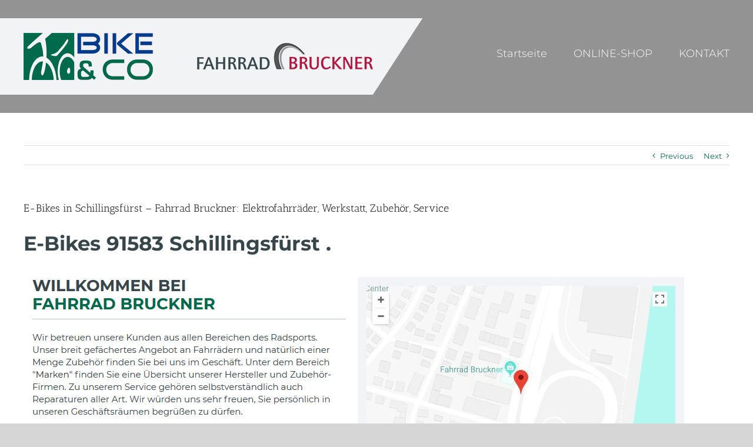

--- FILE ---
content_type: text/html; charset=UTF-8
request_url: https://www.e-bikeshop.net/schillingsfuerst/
body_size: 16768
content:
<!DOCTYPE html>
<html class="" lang="de">
<head>
<meta http-equiv="X-UA-Compatible" content="IE=edge" />
<meta http-equiv="Content-Type" content="text/html; charset=utf-8"/>
<meta name="viewport" content="width=device-width, initial-scale=1" />
<title>E-Bikes in Schillingsfürst – Fahrrad Bruckner: Elektrofahrräder, Werkstatt, Zubehör, Service</title>
<!-- All in One SEO Pack 2.12 by Michael Torbert of Semper Fi Web Design[249,394] -->
<link rel="canonical" href="https://www.e-bikeshop.net/schillingsfuerst/" />
<!-- /all in one seo pack -->
<link rel="alternate" type="application/rss+xml" title="Fahrrad Bruckner &raquo; Feed" href="https://www.e-bikeshop.net/feed/" />
<link rel="alternate" type="application/rss+xml" title="Fahrrad Bruckner &raquo; Kommentar-Feed" href="https://www.e-bikeshop.net/comments/feed/" />
<link rel="shortcut icon" href="https://www.e-bikeshop.net/wp-content/uploads/2018/05/favicon.jpg" type="image/x-icon" />
<link rel="alternate" type="application/rss+xml" title="Fahrrad Bruckner &raquo; E-Bikes in Schillingsf&uuml;rst &#8211; Fahrrad Bruckner: Elektrofahrr&auml;der, Werkstatt, Zubeh&ouml;r, Service-Kommentar-Feed" href="https://www.e-bikeshop.net/schillingsfuerst/feed/" />
<!--[if lte IE 9]>
<link rel='stylesheet' id='avada-IE-fontawesome-css'  href='https://www.e-bikeshop.net/wp-content/themes/Webdesign/includes/lib/assets/fonts/fontawesome/font-awesome.min.css?ver=5.5.1' type='text/css' media='all' />
<![endif]-->
<!--[if IE]>
<link rel='stylesheet' id='avada-IE-css'  href='https://www.e-bikeshop.net/wp-content/themes/Webdesign/assets/css/ie.css?ver=5.5.1' type='text/css' media='all' />
<![endif]-->
<link rel='https://api.w.org/' href='https://www.e-bikeshop.net/wp-json/' />
<link rel="EditURI" type="application/rsd+xml" title="RSD" href="https://www.e-bikeshop.net/xmlrpc.php?rsd" />
<link rel="wlwmanifest" type="application/wlwmanifest+xml" href="https://www.e-bikeshop.net/wp-includes/wlwmanifest.xml" />
<meta name="generator" content="WordPress 5.3.20" />
<link rel='shortlink' href='https://www.e-bikeshop.net/?p=5839' />
<style type="text/css">@media all{.wordpress-post-tabs-skin-simple_gray .wpts_cl{display:block;visibility:hidden;clear:left;height:0;content:"."}.wordpress-post-tabs-skin-simple_gray .wpts_cr{display:block;visibility:hidden;clear:right;height:0;content:"."}}@media all{*{box-sizing:border-box}.fusion-clearfix{clear:both;zoom:1}.fusion-clearfix:after,.fusion-clearfix:before{content:" ";display:table}.fusion-clearfix:after{clear:both}html{overflow-y:scroll}body{margin:0;color:#747474;min-width:320px;-webkit-text-size-adjust:100%;font:13px/20px PTSansRegular,Arial,Helvetica,sans-serif}html{overflow-x:hidden}#wrapper{overflow:visible}img{border-style:none;vertical-align:top;max-width:100%;height:auto}a{text-decoration:none;color:#333}a:hover{color:#a0ce4e;text-decoration:none}#content:after,.clearfix:after{content:"";display:table;clear:both}.clear{clear:both}.fusion-main-menu>ul>li>a .fusion-menu-description,a,a:after,a:before{transition-property:color,background-color,border-color;transition-duration:.2s;transition-timing-function:linear}#main{padding:55px 10px 45px;background:#fff;clear:both}#main .post h2{color:#333;padding-bottom:0}h2{color:#333;margin:0 0 20px}#content{width:71.1702128%;float:left;min-height:1px}.post{margin-bottom:65px}.single-post .post{margin-bottom:0}.comment-form input,.s{float:none}.single-navigation{height:34px;line-height:34px;border-top:1px solid #e7e6e6;border-bottom:1px solid #e7e6e6;margin-bottom:60px;text-align:right}.single-navigation a{display:inline-block;position:relative}.single-navigation a[rel=next]{margin-left:15px;margin-right:1em}.pagination-prev:before,.single-navigation a[rel=prev]:before,.woocommerce-pagination .prev:before{position:absolute;top:50%;-webkit-transform:translateY(-51%);-ms-transform:translateY(-51%);transform:translateY(-51%);left:-1em;font-family:icomoon;content:'\f104';color:#333}.pagination-next:after,.single-navigation a[rel=next]:after,.woocommerce-pagination .next:after{position:absolute;top:50%;-webkit-transform:translateY(-51%);-ms-transform:translateY(-51%);transform:translateY(-51%);right:-1em;font-family:icomoon;content:'\f105';color:#333}.fusion-post-content p,.post-content p{margin:0 0 20px}.fusion-post-content blockquote,.post-content blockquote{background:#f5f5f5;font:13px/20px PTSansItalic,arial,helvetica,sans-serif;color:#444;border-left:4px solid #a0ce4e;padding:15px;margin-top:2em;margin-bottom:2em}.fusion-post-content blockquote:last-child,.post-content blockquote:last-child{margin-bottom:0}#sliders-container{position:relative}.meta .fusion-date,.post-content blockquote,.review blockquote q{font-style:italic}.layout-wide-mode #wrapper{width:100%;max-width:none}}@media all{.fusion-row{margin:0 auto;zoom:1}.fusion-row:after,.fusion-row:before{content:" ";display:table}.fusion-row:after{clear:both}.fusion-columns{margin:0 -15px}article,aside,details,figcaption,figure,footer,header,hgroup,main,menu,nav,section{display:block}bold,strong{font-weight:700}}@media all{.post-content p{margin-top:0;margin-bottom:20px}blockquote{margin-top:2em;margin-bottom:2em;padding:15px;background:#f5f5f5;border-left:4px solid #a0ce4e;font:13px/20px PTSansItalic,arial,helvetica,sans-serif;color:#444;font-style:italic}blockquote:last-child{margin-bottom:0}}@media all{.fusion-header-wrapper{position:relative;z-index:10010}.fusion-header-sticky-height{display:none}.fusion-header{padding-left:30px;padding-right:30px;-webkit-backface-visibility:hidden;backface-visibility:hidden;transition:background-color .25s ease-in-out}.fusion-header-v1 .fusion-header,.fusion-header-v2 .fusion-header,.fusion-header-v3 .fusion-header,.fusion-header-v4 .fusion-header,.fusion-header-v5 .fusion-header,.fusion-header-v7 .fusion-header{-webkit-transform:translate3d(0,0,0);-moz-transform:none}.fusion-header-v2 .fusion-header,.fusion-header-v3 .fusion-header,.fusion-header-v4 .fusion-header,.fusion-header-v5 .fusion-header{border-bottom:1px solid transparent}.fusion-logo{display:block;float:left;max-width:100%;zoom:1}.fusion-logo:after,.fusion-logo:before{content:" ";display:table}.fusion-logo:after{clear:both}.fusion-logo a{display:block;max-width:100%}.fusion-logo img{width:auto}.fusion-mobile-logo{display:none}.fusion-header-v4 .fusion-header{padding-top:30px;padding-bottom:30px;transition:none}.fusion-header-v5 .fusion-header{transition:none}.fusion-main-menu{float:right;position:relative;z-index:200;overflow:hidden}#side-header .fusion-main-menu:hover,.fusion-header-v1 .fusion-main-menu:hover,.fusion-header-v2 .fusion-main-menu:hover,.fusion-header-v3 .fusion-main-menu:hover,.fusion-header-v4 .fusion-main-menu:hover,.fusion-header-v5 .fusion-main-menu:hover,.fusion-header-v7 .fusion-main-menu:hover{overflow:visible}.fusion-main-menu>ul>li:last-child{padding-right:0}.fusion-main-menu>ul>li>a .fusion-menu-description{display:block;margin-top:.6em}.fusion-main-menu ul{list-style:none;margin:0;padding:0}.fusion-main-menu ul a{display:block;box-sizing:content-box}.fusion-main-menu li{float:left;margin:0;padding:0;position:relative;cursor:pointer}.fusion-main-menu>ul>li{padding-right:45px}.fusion-main-menu>ul>li>a{-webkit-font-smoothing:subpixel-antialiased}}@media all{.fusion-header-v7 .fusion-main-menu{float:none;overflow:inherit}.fusion-sticky-logo-1#side-header .fusion-sticky-logo,.fusion-sticky-logo-1.fusion-header-v1 .fusion-sticky-logo,.fusion-sticky-logo-1.fusion-header-v2 .fusion-sticky-logo,.fusion-sticky-logo-1.fusion-header-v3 .fusion-sticky-logo,.fusion-sticky-logo-1.fusion-header-v4 .fusion-sticky-logo,.fusion-sticky-logo-1.fusion-header-v5 .fusion-sticky-logo,.fusion-sticky-logo-1.fusion-header-v6 .fusion-sticky-logo,.fusion-sticky-logo-1.fusion-header-v7 .fusion-sticky-logo{display:none}.fusion-mobile-nav-holder{display:none;clear:both;color:#333}.fusion-mobile-menu-design-modern .fusion-header>.fusion-row{position:relative}.fusion-mobile-menu-icons{display:none;position:relative;top:0;right:0;vertical-align:middle;text-align:right}.fusion-mobile-menu-icons a{float:right;font-size:21px;margin-left:20px}.fusion-header-layout-v1.fusion-top-header .fusion-main-menu>ul>li>a.fusion-bar-highlight,.fusion-header-layout-v2.fusion-top-header .fusion-main-menu>ul>li>a.fusion-bar-highlight,.fusion-header-layout-v3.fusion-top-header .fusion-main-menu>ul>li>a.fusion-bar-highlight,.fusion-header-layout-v4.fusion-top-header .fusion-main-menu>ul>li>a.fusion-bar-highlight,.fusion-header-layout-v5.fusion-top-header .fusion-main-menu>ul>li>a.fusion-bar-highlight,.fusion-header-layout-v7.fusion-top-header .fusion-main-menu>ul>li>a.fusion-bar-highlight{box-sizing:border-box}.fusion-footer-widget-area{overflow:hidden;position:relative;padding:43px 10px 40px;border-top:12px solid #e9eaee;background:#363839;color:#8c8989;-webkit-backface-visibility:hidden;backface-visibility:hidden}.fusion-footer-copyright-area{z-index:10;position:relative;padding:18px 10px 12px;border-top:1px solid #4b4c4d;background:#282a2b}.fusion-copyright-content{display:table;width:100%}.fusion-body .fusion-footer-copyright-center .fusion-copyright-content{display:block;text-align:center}}@media all{.fusion-icon-bars:before{content:"\f0c9"}}@media all{.clearfix{clear:both}.fusion-clearfix{zoom:1;clear:both}.fusion-clearfix:after,.fusion-clearfix:before{content:" ";display:table}.fusion-clearfix:after{clear:both}.fusion-columns{margin:0 -15px}}@media all{.col-lg-1,.col-lg-10,.col-lg-11,.col-lg-12,.col-lg-2,.col-lg-3,.col-lg-4,.col-lg-5,.col-lg-6,.col-lg-7,.col-lg-8,.col-lg-9,.col-md-1,.col-md-10,.col-md-11,.col-md-12,.col-md-2,.col-md-3,.col-md-4,.col-md-5,.col-md-6,.col-md-7,.col-md-8,.col-md-9,.col-sm-1,.col-sm-10,.col-sm-11,.col-sm-12,.col-sm-2,.col-sm-3,.col-sm-4,.col-sm-5,.col-sm-6,.col-sm-7,.col-sm-8,.col-sm-9,.col-xs-1,.col-xs-10,.col-xs-11,.col-xs-12,.col-xs-2,.col-xs-3,.col-xs-4,.col-xs-5,.col-xs-6,.col-xs-7,.col-xs-8,.col-xs-9{position:relative;min-height:1px;padding-left:15px;padding-right:15px}.col-xs-1,.col-xs-10,.col-xs-11,.col-xs-12,.col-xs-2,.col-xs-3,.col-xs-4,.col-xs-5,.col-xs-6,.col-xs-7,.col-xs-8,.col-xs-9{float:left}.col-xs-12{width:100%}.col-xs-11{width:91.66666667%}.col-xs-10{width:83.33333333%}.col-xs-9{width:75%}.col-xs-8{width:66.66666667%}.col-xs-7{width:58.33333333%}.col-xs-6{width:50%}.col-xs-5{width:41.66666667%}.col-xs-4{width:33.33333333%}.col-xs-3{width:25%}.col-xs-2{width:16.66666667%}.col-xs-1{width:8.33333333%}}@media all and (min-width:0px){.col-sm-1,.col-sm-10,.col-sm-11,.col-sm-12,.col-sm-2,.col-sm-3,.col-sm-4,.col-sm-5,.col-sm-6,.col-sm-7,.col-sm-8,.col-sm-9{float:left}.col-sm-12{width:100%}.col-sm-11{width:91.66666667%}.col-sm-10{width:83.33333333%}.col-sm-9{width:75%}.col-sm-8{width:66.66666667%}.col-sm-7{width:58.33333333%}.col-sm-6{width:50%}.col-sm-5{width:41.66666667%}.col-sm-4{width:33.33333333%}.col-sm-3{width:25%}.col-sm-2{width:16.66666667%}.col-sm-1{width:8.33333333%}}@media all and (min-width:992px){.col-md-1,.col-md-10,.col-md-11,.col-md-12,.col-md-2,.col-md-3,.col-md-4,.col-md-5,.col-md-6,.col-md-7,.col-md-8,.col-md-9{float:left}.col-md-12{width:100%}.col-md-11{width:91.66666667%}.col-md-10{width:83.33333333%}.col-md-9{width:75%}.col-md-8{width:66.66666667%}.col-md-7{width:58.33333333%}.col-md-6{width:50%}.col-md-5{width:41.66666667%}.col-md-4{width:33.33333333%}.col-md-3{width:25%}.col-md-2{width:16.66666667%}.col-md-1{width:8.33333333%}}@media all and (min-width:1200px){.col-lg-1,.col-lg-10,.col-lg-11,.col-lg-12,.col-lg-2,.col-lg-3,.col-lg-4,.col-lg-5,.col-lg-6,.col-lg-7,.col-lg-8,.col-lg-9{float:left}.col-lg-12{width:100%}.col-lg-11{width:91.66666667%}.col-lg-10{width:83.33333333%}.col-lg-9{width:75%}.col-lg-8{width:66.66666667%}.col-lg-7{width:58.33333333%}.col-lg-6{width:50%}.col-lg-5{width:41.66666667%}.col-lg-4{width:33.33333333%}.col-lg-3{width:25%}.col-lg-2{width:16.66666667%}.col-lg-1{width:8.33333333%}}@media all{table{max-width:100%;background-color:transparent}}@media all{table{border-collapse:collapse;border-spacing:0}table{border-collapse:collapse;border-spacing:0}}@media all{.fusion-icon-bars:before{content:"\f0c9"}}@font-face{font-family:'Antic Slab';font-style:normal;font-weight:400;src:url(https://fonts.gstatic.com/s/anticslab/v17/bWt97fPFfRzkCa9Jlp6IacVcWQ.ttf) format('truetype')}@font-face{font-family:'Montserrat';font-style:italic;font-weight:400;src:url(https://fonts.gstatic.com/s/montserrat/v31/JTUFjIg1_i6t8kCHKm459Wx7xQYXK0vOoz6jq6R9WXh0ow.ttf) format('truetype')}@font-face{font-family:'Montserrat';font-style:italic;font-weight:700;src:url(https://fonts.gstatic.com/s/montserrat/v31/JTUFjIg1_i6t8kCHKm459Wx7xQYXK0vOoz6jq0N6WXh0ow.ttf) format('truetype')}@font-face{font-family:'Montserrat';font-style:normal;font-weight:300;src:url(https://fonts.gstatic.com/s/montserrat/v31/JTUHjIg1_i6t8kCHKm4532VJOt5-QNFgpCs16Hw5aX8.ttf) format('truetype')}@font-face{font-family:'Montserrat';font-style:normal;font-weight:400;src:url(https://fonts.gstatic.com/s/montserrat/v31/JTUHjIg1_i6t8kCHKm4532VJOt5-QNFgpCtr6Hw5aX8.ttf) format('truetype')}@font-face{font-family:'Montserrat';font-style:normal;font-weight:700;src:url(https://fonts.gstatic.com/s/montserrat/v31/JTUHjIg1_i6t8kCHKm4532VJOt5-QNFgpCuM73w5aX8.ttf) format('truetype')}@font-face{font-family:'PT Sans';font-style:normal;font-weight:400;src:url(https://fonts.gstatic.com/s/ptsans/v18/jizaRExUiTo99u79D0KEwA.ttf) format('truetype')}@font-face{font-family:'Font Awesome 5 Brands';font-style:normal;font-weight:400;src:url(https://www.e-bikeshop.net/wp-content/themes/Webdesign/includes/lib/assets/fonts/fontawesome/webfonts/fa-brands-400.eot);src:url(https://www.e-bikeshop.net/wp-content/themes/Webdesign/includes/lib/assets/fonts/fontawesome/webfonts/fa-brands-400.eot#iefix) format("embedded-opentype"),url(https://www.e-bikeshop.net/wp-content/themes/Webdesign/includes/lib/assets/fonts/fontawesome/webfonts/fa-brands-400.woff2) format("woff2"),url(https://www.e-bikeshop.net/wp-content/themes/Webdesign/includes/lib/assets/fonts/fontawesome/webfonts/fa-brands-400.woff) format("woff"),url(https://www.e-bikeshop.net/wp-content/themes/Webdesign/includes/lib/assets/fonts/fontawesome/webfonts/fa-brands-400.ttf) format("truetype"),url(https://www.e-bikeshop.net/wp-content/themes/Webdesign/includes/lib/assets/fonts/fontawesome/webfonts/fa-brands-400.svg#fontawesome) format("svg")}@font-face{font-family:'Font Awesome 5 Free';font-style:normal;font-weight:400;src:url(https://www.e-bikeshop.net/wp-content/themes/Webdesign/includes/lib/assets/fonts/fontawesome/webfonts/fa-regular-400.eot);src:url(https://www.e-bikeshop.net/wp-content/themes/Webdesign/includes/lib/assets/fonts/fontawesome/webfonts/fa-regular-400.eot#iefix) format("embedded-opentype"),url(https://www.e-bikeshop.net/wp-content/themes/Webdesign/includes/lib/assets/fonts/fontawesome/webfonts/fa-regular-400.woff2) format("woff2"),url(https://www.e-bikeshop.net/wp-content/themes/Webdesign/includes/lib/assets/fonts/fontawesome/webfonts/fa-regular-400.woff) format("woff"),url(https://www.e-bikeshop.net/wp-content/themes/Webdesign/includes/lib/assets/fonts/fontawesome/webfonts/fa-regular-400.ttf) format("truetype"),url(https://www.e-bikeshop.net/wp-content/themes/Webdesign/includes/lib/assets/fonts/fontawesome/webfonts/fa-regular-400.svg#fontawesome) format("svg")}@font-face{font-family:'Font Awesome 5 Free';font-style:normal;font-weight:900;src:url(https://www.e-bikeshop.net/wp-content/themes/Webdesign/includes/lib/assets/fonts/fontawesome/webfonts/fa-solid-900.eot);src:url(https://www.e-bikeshop.net/wp-content/themes/Webdesign/includes/lib/assets/fonts/fontawesome/webfonts/fa-solid-900.eot#iefix) format("embedded-opentype"),url(https://www.e-bikeshop.net/wp-content/themes/Webdesign/includes/lib/assets/fonts/fontawesome/webfonts/fa-solid-900.woff2) format("woff2"),url(https://www.e-bikeshop.net/wp-content/themes/Webdesign/includes/lib/assets/fonts/fontawesome/webfonts/fa-solid-900.woff) format("woff"),url(https://www.e-bikeshop.net/wp-content/themes/Webdesign/includes/lib/assets/fonts/fontawesome/webfonts/fa-solid-900.ttf) format("truetype"),url(https://www.e-bikeshop.net/wp-content/themes/Webdesign/includes/lib/assets/fonts/fontawesome/webfonts/fa-solid-900.svg#fontawesome) format("svg")}@font-face{font-family:;src:;font-weight:normal;font-style:normal}@media all{body,html,html body.custom-background{background-color:#fff}#main,.fusion-footer-copyright-area,.fusion-footer-widget-area,.fusion-page-title-bar,.fusion-secondary-header,.fusion-sliding-bar-position-bottom .fusion-sliding-bar,.fusion-sliding-bar-position-top .fusion-sliding-bar,.header-v4 #small-nav,.header-v5 #small-nav,.sticky-header .sticky-shadow,.tfs-slider .slide-content-container{padding-left:30px;padding-right:30px}a:hover{color:#006a4d}#main .about-author .title a:hover,#main .post h2 a:hover,#wrapper .fusion-vertical-menu-widget .menu li.current-menu-item>a,#wrapper .fusion-vertical-menu-widget .menu li.current_page_ancestor>a,#wrapper .fusion-widget-area .current-menu-item>a,#wrapper .fusion-widget-area .current-menu-item>a:before,#wrapper .fusion-widget-area .current_page_item>a,#wrapper .fusion-widget-area .current_page_item>a:before,#wrapper .jtwt .jtwt_tweet a:hover,.content-box-percentage,.fusion-content-widget-area .widget .recentcomments:hover:before,.fusion-content-widget-area .widget li a:hover,.fusion-content-widget-area .widget li a:hover:before,.fusion-content-widget-area .widget_archive li a:hover:before,.fusion-content-widget-area .widget_categories li a:hover,.fusion-content-widget-area .widget_categories li a:hover:before,.fusion-content-widget-area .widget_links li a:hover:before,.fusion-content-widget-area .widget_nav_menu li a:hover:before,.fusion-content-widget-area .widget_pages li a:hover:before,.fusion-content-widget-area .widget_recent_entries li a:hover:before,.fusion-copyright-notice a:hover,.fusion-date-and-formats .fusion-format-box i,.fusion-footer-widget-area a:hover,.fusion-read-more:hover:after,.more a:hover:after,.pagination-next:hover:after,.pagination-prev:hover:before,.price>.amount,.price ins .amount,.project-content .project-info .project-info-box a:hover,.side-nav .arrow:hover:after,.side-nav li.current_page_ancestor>a,.side-nav ul>li.current_page_item>a,.single-navigation a[rel=next]:hover:after,.single-navigation a[rel=prev]:hover:before,.star-rating span:before,.star-rating:before,h5.toggle:hover a{color:#006a4d}.star-rating span:before,.star-rating:before{color:#006a4d}#nav ul li>a:hover,#sticky-nav ul li>a:hover,#wrapper .post-content blockquote,.comment-text blockquote,.fusion-hide-pagination-text .pagination-next:hover,.fusion-hide-pagination-text .pagination-prev:hover,.pagination .current,.pagination a.inactive:hover,.progress-bar-content,.tagcloud a:hover{border-color:#006a4d}#toTop:hover,.circle-yes ul li:before,.fusion-date-and-formats .fusion-date-box,.fusion-search-form-classic .searchform .fusion-search-form-content .fusion-search-button input[type="submit"]:hover,.pagination .current,.progress-bar-content,.table-2 table thead,.tagcloud a:hover,ul.arrow li:before,ul.circle-yes li:before{background-color:#006a4d}#fusion-gmap-container,#main,#sliders-container,#wrapper,.fusion-separator .icon-wrapper,body,html{background-color:#fff}.fusion-footer-widget-area{background-color:#37464c;border-color:#e9eaee;border-top-width:0px;background-image:url(https://www.e-bikeshop.net/wp-content/uploads/2018/05/bg-section-local-hero33.png);background-repeat:no-repeat;background-position:center center;background-attachment:scroll;background-size:cover;padding-top:43px;padding-bottom:40px;-webkit-background-size:cover;-moz-background-size:cover;-ms-background-size:cover;-o-background-size:cover}.fusion-footer-copyright-area{background-color:#37464c;border-color:#4b4c4d;border-top-width:1px;padding-top:18px;padding-bottom:16px}.fusion-copyright-notice{color:#fff;font-size:12px}.fusion-copyright-notice a{color:#fff}.fusion-page-title-bar{border-color:#d2d3d4;background-image:url(https://www.e-bikeshop.net/wp-content/themes/Webdesign/assets/images/page_title_bg.png);background-color:#f6f6f6;height:87px}.fusion-footer-copyright-area>.fusion-row,.fusion-footer-widget-area>.fusion-row{padding-left:0px;padding-right:0px}#nav ul li ul li a,#reviews #comments>h2,#sticky-nav ul li ul li a,#wrapper #nav ul li ul li>a,#wrapper #sticky-nav ul li ul li>a,.avada-container h3,.comment-form input[type="submit"],.ei-title h3,.fusion-blog-shortcode .fusion-timeline-date,.fusion-image-wrapper .fusion-rollover .fusion-rollover-content .fusion-rollover-categories,.fusion-image-wrapper .fusion-rollover .fusion-rollover-content .fusion-rollover-title,.fusion-image-wrapper .fusion-rollover .fusion-rollover-content .price,.fusion-image-wrapper .fusion-rollover .fusion-rollover-content a,.fusion-load-more-button,.fusion-main-menu .sub-menu,.fusion-main-menu .sub-menu li a,.fusion-megamenu-widgets-container,.fusion-megamenu-wrapper .fusion-megamenu-submenu>a:hover,.fusion-megamenu-wrapper li .fusion-megamenu-title-disabled,.fusion-page-title-bar h3,.gform_page_footer input[type=button],.meta .fusion-date,.more,.post-content blockquote,.review blockquote div strong,.review blockquote q,.ticket-selector-submit-btn[type=submit],.wpcf7-form input[type="submit"],body{font-family:'Montserrat';font-weight:400;letter-spacing:0px}#nav ul li ul li a,#reviews #comments>h2,#side-header .fusion-contact-info,#side-header .header-social .top-menu,#sticky-nav ul li ul li a,#wrapper #nav ul li ul li>a,#wrapper #sticky-nav ul li ul li>a,.avada-container h3,.comment-form input[type="submit"],.ei-title h3,.fusion-accordian .panel-body,.fusion-image-wrapper .fusion-rollover .fusion-rollover-content .fusion-rollover-categories,.fusion-image-wrapper .fusion-rollover .fusion-rollover-content .fusion-rollover-title,.fusion-image-wrapper .fusion-rollover .fusion-rollover-content .price,.fusion-image-wrapper .fusion-rollover .fusion-rollover-content a,.fusion-main-menu .sub-menu,.fusion-main-menu .sub-menu li a,.fusion-megamenu-widgets-container,.fusion-megamenu-wrapper .fusion-megamenu-submenu>a:hover,.fusion-megamenu-wrapper li .fusion-megamenu-title-disabled,.fusion-page-title-bar h3,.gform_page_footer input[type=button],.meta .fusion-date,.more,.post-content blockquote,.review blockquote div strong,.review blockquote q,.ticket-selector-submit-btn[type=submit],body{line-height:1.5}#slidingbar-area .slide-excerpt h2,#slidingbar-area ul,.counter-box-content,.fusion-alert,.fusion-blog-layout-timeline .fusion-timeline-date,.fusion-footer-widget-area .slide-excerpt h2,.fusion-footer-widget-area ul,.fusion-progressbar .progress-title,.gform_wrapper .gfield_description,.gform_wrapper label,.jtwt .jtwt_tweet,.post-content blockquote,.project-content .project-info h4,.review blockquote q,.sidebar .jtwt .jtwt_tweet,.sidebar .slide-excerpt h2,body{font-size:13px}#reviews #comments>h2,#wrapper .meta,.fusion-blog-timeline-layout .fusion-timeline-date,.fusion-main-menu .fusion-custom-menu-item-contents,.fusion-rollover .price .amount,.post .post-content,.post-content blockquote,.project-content .project-info h4,.review blockquote div,.search input,.sidebar .jtwt,.sidebar .widget .recentcomments,.sidebar .widget_archive li,.sidebar .widget_categories li,.sidebar .widget_layered_nav li,.sidebar .widget_links li,.sidebar .widget_meta li,.sidebar .widget_nav_menu li,.sidebar .widget_pages li,.sidebar .widget_product_categories li,.sidebar .widget_recent_entries li,.title-row,body{color:#37464c}.fusion-main-menu>ul>li>a,.fusion-vertical-menu-widget ul.menu li a,.side-nav li a{font-family:'Montserrat';font-size:18px;font-weight:300;letter-spacing:0px}#main .fusion-row,#slidingbar-area .fusion-row,.fusion-footer-copyright-area .fusion-row,.fusion-footer-widget-area .fusion-row,.fusion-page-title-row,.tfs-slider .slide-content-container .slide-content{max-width:1200px}#wrapper #main .fusion-portfolio-content>h1.fusion-post-title,#wrapper #main .fusion-portfolio-content>h2.fusion-post-title,#wrapper #main .fusion-post-content>.blog-shortcode-post-title,#wrapper #main .fusion-post-content>h1.fusion-post-title,#wrapper #main .fusion-post-content>h2.fusion-post-title,#wrapper #main .post>.fusion-post-title-meta-wrap>h1.fusion-post-title,#wrapper #main .post>.fusion-post-title-meta-wrap>h2.fusion-post-title,#wrapper #main .post>h1.fusion-post-title,#wrapper #main .post>h2.fusion-post-title,#wrapper .fusion-events-shortcode .fusion-events-meta h1,#wrapper .fusion-events-shortcode .fusion-events-meta h2,.single-product #main .product h1.product_title,.single-product #main .product h2.product_title{font-family:"Antic Slab";font-weight:400;line-height:27px;letter-spacing:0px;font-size:18px}#wrapper #main .fusion-portfolio-content>h1.fusion-post-title,#wrapper #main .fusion-portfolio-content>h2.fusion-post-title,#wrapper #main .fusion-post-content>.blog-shortcode-post-title,#wrapper #main .fusion-post-content>h1.fusion-post-title,#wrapper #main .fusion-post-content>h2.fusion-post-title,#wrapper #main .post>.fusion-post-title-meta-wrap>h1.fusion-post-title,#wrapper #main .post>.fusion-post-title-meta-wrap>h2.fusion-post-title,#wrapper #main .post>h1.fusion-post-title,#wrapper #main .post>h2.fusion-post-title,#wrapper .fusion-events-shortcode .fusion-events-meta h1,#wrapper .fusion-events-shortcode .fusion-events-meta h2{color:#333}.ei-title h3{font-size:20px;color:#747474}#wrapper .fusion-events-shortcode .fusion-events-meta h4,.fusion-carousel-meta,.fusion-image-wrapper .fusion-rollover .fusion-rollover-content .fusion-rollover-categories,.fusion-image-wrapper .fusion-rollover .fusion-rollover-content .fusion-rollover-categories a,.fusion-recent-posts .columns .column .meta,.fusion-single-line-meta{font-size:12px}.fusion-carousel-meta,.fusion-meta,.fusion-meta-info,.fusion-recent-posts .columns .column .meta,.post .single-line-meta,.widget_recent_entries .post-date{font-size:12px}.page-links,.pagination,.pagination .pagination-next,.pagination .pagination-prev{font-size:12px}.fusion-page-title-bar h1,.fusion-page-title-bar h3{color:#333}#main .post h2 a,.about-author .title a,.fusion-content-widget-area .widget .recentcomments a,.fusion-content-widget-area .widget li a,.fusion-content-widget-area .widget_categories li,.fusion-hide-pagination-text .pagination-next:after,.fusion-hide-pagination-text .pagination-prev:before,.fusion-load-more-button,.fusion-rollover a,.pagination .pagination-next:after,.pagination .pagination-prev:before,.project-content .project-info .project-info-box a,.shop_attributes tr th,.single-navigation a[rel="next"]:after,.single-navigation a[rel="prev"]:before,body a,body a:after,body a:before{color:#006a4d}.pagination .pagination-next:hover:after,.pagination .pagination-prev:hover:before{color:#006a4d}.fusion-footer-widget-area,.fusion-footer-widget-area .jtwt,.fusion-footer-widget-area .jtwt .jtwt_tweet,.fusion-footer-widget-area .widget li.recentcomments,.fusion-footer-widget-area .widget_archive li,.fusion-footer-widget-area .widget_categories li,.fusion-footer-widget-area .widget_layered_nav li,.fusion-footer-widget-area .widget_links li,.fusion-footer-widget-area .widget_meta li,.fusion-footer-widget-area .widget_nav_menu li,.fusion-footer-widget-area .widget_pages li,.fusion-footer-widget-area .widget_product_categories li,.fusion-footer-widget-area .widget_recent_entries li,.fusion-footer-widget-area article.col{color:#fff}.fusion-footer-widget-area .fusion-accordian .panel-title a,.fusion-footer-widget-area .fusion-tabs-widget .fusion-tabs-nav ul li a,.fusion-footer-widget-area .fusion-tabs-widget .fusion-tabs-widget-content .fusion-date-box,.fusion-footer-widget-area .fusion-tabs-widget .fusion-tabs-widget-content .post-holder a,.fusion-footer-widget-area .jtwt .jtwt_tweet a,.fusion-footer-widget-area .widget li a:before,.fusion-footer-widget-area a{color:#006a4d}#wrapper .fusion-footer-widget-area .jtwt .jtwt_tweet a:hover,.fusion-footer-widget-area .fusion-accordian .panel-title a:hover,.fusion-footer-widget-area .fusion-tabs-widget .fusion-tabs-widget-content .post-holder a:hover,.fusion-footer-widget-area .widget a:hover,.fusion-footer-widget-area .widget li a:hover:before,.fusion-footer-widget-area .widget li.recentcomments:hover:before,.fusion-footer-widget-area ul li a:hover{color:#006a4d}.fusion-footer-widget-area .fusion-accordian .fusion-panel,.fusion-footer-widget-area .fusion-tabs-widget .fusion-tabs-classic,.fusion-footer-widget-area .fusion-tabs-widget .fusion-tabs-widget-content .fusion-tabs-widget-items li,.fusion-footer-widget-area .product_list_widget li,.fusion-footer-widget-area .tagcloud a,.fusion-footer-widget-area .widget li.recentcomments,.fusion-footer-widget-area .widget_archive li,.fusion-footer-widget-area .widget_categories li,.fusion-footer-widget-area .widget_layered_nav li,.fusion-footer-widget-area .widget_links li,.fusion-footer-widget-area .widget_meta li,.fusion-footer-widget-area .widget_nav_menu li,.fusion-footer-widget-area .widget_pages li,.fusion-footer-widget-area .widget_product_categories li,.fusion-footer-widget-area .widget_recent_entries li,.fusion-footer-widget-area ul li{border-color:#37464c}#comment-input input,#comment-textarea textarea,.avada-select .select2-container .select2-choice,.avada-select .select2-container .select2-choice2,.avada-select-parent select,.chzn-container .chzn-drop,.chzn-container-single .chzn-single,.comment-form-comment textarea,.input-text,.main-nav-search-form input,.post-password-form label input[type="password"],.search-page-search-form input,.searchform .fusion-search-form-content .fusion-search-field input,.select2-container--default .select2-selection--single,.select2-dropdown,.wpcf7-captchar,.wpcf7-form .wpcf7-date,.wpcf7-form .wpcf7-number,.wpcf7-form .wpcf7-quiz,.wpcf7-form .wpcf7-select,.wpcf7-form .wpcf7-text,.wpcf7-form textarea,input.s,input[type="email"],input[type="number"],input[type="password"],input[type="text"],select,textarea{background-color:#fff}#comment-input .placeholder,#comment-input input,#comment-textarea .placeholder,#comment-textarea textarea,.avada-select .select2-container .select2-choice,.avada-select .select2-container .select2-choice2,.avada-select-parent select,.chzn-container .chzn-drop,.chzn-container-single .chzn-single,.comment-form-comment textarea,.fusion-search-form-clean .searchform .fusion-search-form-content .fusion-search-button input[type="submit"],.input-text,.main-nav-search-form input,.post-password-form label input[type="password"],.search-page-search-form input,.searchform .fusion-search-form-content .fusion-search-field input,.select2-container--default .select2-selection--single .select2-selection__rendered,.select2-results__option,.wpcf7-captchar,.wpcf7-form .wpcf7-date,.wpcf7-form .wpcf7-number,.wpcf7-form .wpcf7-quiz,.wpcf7-form .wpcf7-select,.wpcf7-form .wpcf7-text,.wpcf7-form textarea,.wpcf7-select-parent .select-arrow,input.s,input.s .placeholder,input[type="email"],input[type="number"],input[type="password"],input[type="text"],select,textarea{color:#aaa9a9}#comment-input input::-webkit-input-placeholder,#comment-textarea textarea::-webkit-input-placeholder,.comment-form-comment textarea::-webkit-input-placeholder,.input-text::-webkit-input-placeholder,.post-password-form label input[type="password"]::-webkit-input-placeholder,.searchform .s::-webkit-input-placeholder,.wpcf7-form textarea::-webkit-input-placeholder,input#s::-webkit-input-placeholder,input::-webkit-input-placeholder{color:#aaa9a9}#comment-input input:-moz-placeholder,#comment-textarea textarea:-moz-placeholder,.comment-form-comment textarea:-moz-placeholder,.input-text:-moz-placeholder,.post-password-form label input[type="password"]:-moz-placeholder,.searchform .s:-moz-placeholder,.wpcf7-form textarea::-moz-input-placeholder,input#s:-moz-placeholder,input:-moz-placeholder{color:#aaa9a9}#comment-input input::-moz-placeholder,#comment-textarea textarea::-moz-placeholder,.comment-form-comment textarea::-moz-placeholder,.input-text::-moz-placeholder,.post-password-form label input[type="password"]::-moz-placeholder,.searchform .s::-moz-placeholder,input#s::-moz-placeholder,input::-moz-placeholder{color:#aaa9a9}#comment-input input:-ms-input-placeholder,#comment-textarea textarea:-ms-input-placeholder,.comment-form-comment textarea:-ms-input-placeholder,.input-text:-ms-input-placeholder,.post-password-form label input[type="password"]::-ms-input-placeholder,.searchform .s:-ms-input-placeholder,input#s:-ms-input-placeholder,input:-ms-input-placeholder{color:#aaa9a9}#comment-input input,#comment-textarea textarea,.avada-select .select2-container .select2-choice,.avada-select .select2-container .select2-choice .select2-arrow,.avada-select .select2-container .select2-choice2 .select2-arrow,.avada-select-parent .select-arrow,.avada-select-parent select,.chzn-container .chzn-drop,.chzn-container-single .chzn-single,.comment-form-comment textarea,.gravity-select-parent .select-arrow,.input-text,.main-nav-search-form input,.post-password-form label input[type="password"],.search-page-search-form input,.searchform .fusion-search-form-content .fusion-search-field input,.select-arrow,.select2-container--default .select2-search--dropdown .select2-search__field,.select2-container--default .select2-selection--single,.select2-dropdown,.wpcf7-captchar,.wpcf7-form .wpcf7-date,.wpcf7-form .wpcf7-number,.wpcf7-form .wpcf7-quiz,.wpcf7-form .wpcf7-select,.wpcf7-form .wpcf7-text,.wpcf7-form textarea,.wpcf7-select-parent .select-arrow,input.s,input[type="email"],input[type="number"],input[type="password"],input[type="text"],select,textarea{border-color:#d2d2d2}#comment-input input,#comment-textarea textarea,.avada-select .select2-container .select2-choice,.avada-select .select2-container .select2-choice .select2-arrow,.avada-select .select2-container .select2-choice2 .select2-arrow,.avada-select-parent .select-arrow,.avada-select-parent select,.chzn-container .chzn-drop,.chzn-container-single .chzn-single,.comment-form-comment textarea,.fusion-search-form-classic .searchform .fusion-search-form-content,.gravity-select-parent .select-arrow,.input-text,.main-nav-search-form input,.post-password-form label input[type="password"],.search-page-search-form input,.searchform .fusion-search-form-content .fusion-search-field input,.select-arrow,.select2-container--default .select2-search--dropdown .select2-search__field,.select2-container--default .select2-selection--single,.select2-dropdown,.wpcf7-captchar,.wpcf7-form .wpcf7-date,.wpcf7-form .wpcf7-number,.wpcf7-form .wpcf7-quiz,.wpcf7-form .wpcf7-select,.wpcf7-form .wpcf7-text,.wpcf7-form textarea,.wpcf7-select-parent .select-arrow,input.s,input[type="email"],input[type="number"],input[type="password"],input[type="tel"],input[type="text"],select,textarea{border-radius:0px;-webkit-border-radius:0px}#comment-input input,#comment-textarea textarea,.avada-select .select2-container .select2-choice,.avada-select .select2-container .select2-choice .select2-arrow,.avada-select .select2-container .select2-choice2 .select2-arrow,.avada-select-parent .select-arrow,.avada-select-parent select,.chzn-container .chzn-drop,.chzn-container-single .chzn-single,.comment-form-comment textarea,.fusion-search-form-classic .searchform .fusion-search-form-content,.gravity-select-parent .select-arrow,.input-text,.main-nav-search-form input,.post-password-form label input[type="password"],.search-page-search-form input,.searchform .fusion-search-form-content .fusion-search-field input,.select-arrow,.select2-container .select2-selection .select2-selection__arrow,.select2-container--default .select2-search--dropdown .select2-search__field,.select2-container--default .select2-selection--single,.select2-dropdown,.wpcf7-captchar,.wpcf7-form .wpcf7-date,.wpcf7-form .wpcf7-number,.wpcf7-form .wpcf7-quiz,.wpcf7-form .wpcf7-select,.wpcf7-form .wpcf7-text,.wpcf7-form textarea,.wpcf7-select-parent .select-arrow,input.s,input[type="email"],input[type="number"],input[type="password"],input[type="tel"],input[type="text"],select,textarea{border-width:1px}.avada-select-parent .select-arrow,.gravity-select-parent .select-arrow,.select-arrow,.wpcf7-select-parent .select-arrow{bottom:1px;border-top-left-radius:0;border-bottom-left-radius:0;right:1px}#comment-input input,.avada-select .select2-container .select2-choice,.avada-select-parent select,.chzn-container .chzn-drop,.chzn-container-single .chzn-single,.fusion-login-box .fusion-login-form input[type=password],.fusion-login-box .fusion-login-form input[type=text],.input-text:not(textarea),.main-nav-search-form input,.post-password-form label input[type="password"],.search-page-search-form input,.searchform .fusion-search-form-content .fusion-search-field input,.select2-container--default .select2-selection--single,.select2-container--default .select2-selection--single .select2-selection__arrow,.wpcf7-captchar,.wpcf7-form .wpcf7-date,.wpcf7-form .wpcf7-number,.wpcf7-form .wpcf7-quiz,.wpcf7-form .wpcf7-select,.wpcf7-form .wpcf7-text,input.s,input[type="email"],input[type="number"],input[type="password"],input[type="text"],select{height:29px;padding-top:0;padding-bottom:0}.avada-select .select2-container .select2-choice .select2-arrow,.avada-select .select2-container .select2-choice2 .select2-arrow,.searchform .fusion-search-form-content .fusion-search-button input[type="submit"]{height:29px;width:29px;line-height:29px}.select2-container .select2-choice>.select2-chosen,.select2-container--default .select2-selection--single .select2-selection__rendered{line-height:29px}.select-arrow,.select2-arrow{color:#d2d2d2}.fusion-page-title-bar h3{font-size:14px;line-height:26px}.fusion-blog-layout-grid .post .flexslider,.fusion-blog-layout-grid .post .fusion-post-wrapper,.fusion-blog-layout-timeline .fusion-timeline-arrow,.fusion-blog-layout-timeline .fusion-timeline-date,.fusion-blog-layout-timeline .fusion-timeline-line,.fusion-blog-layout-timeline .post,.fusion-blog-layout-timeline .post .flexslider,.fusion-blog-timeline-layout .post,.fusion-blog-timeline-layout .post .flexslider,.fusion-portfolio.fusion-portfolio-boxed .fusion-portfolio-content-wrapper,.product-buttons,.product-buttons-container,.products li{border-color:#ebeaea}.fusion-blog-layout-timeline .fusion-timeline-circle,.fusion-blog-layout-timeline .fusion-timeline-date,.fusion-blog-timeline-layout .fusion-timeline-circle,.fusion-blog-timeline-layout .fusion-timeline-date{background-color:#ebeaea}.fusion-blog-timeline-layout .fusion-timeline-arrow,.fusion-blog-timeline-layout .fusion-timeline-icon,.fusion-timeline-arrow,.fusion-timeline-icon{color:#ebeaea}.fusion-modal h1,.fusion-page-title-bar h1,.fusion-title h1,.fusion-widget-area h1,.post-content h1{font-family:'Montserrat';font-weight:700;line-height:1.4;letter-spacing:0px}.fusion-modal h1,.fusion-widget-area h1,.post-content h1{font-size:34px}.fusion-modal h1,.fusion-post-content h1,.fusion-widget-area h1,.post-content h1,.title h1{color:#37464c}#main .post h2,#main .reading-box h2,#main h2,.ei-title h2,.fusion-modal h2,.fusion-title h2,.fusion-widget-area h2,.main-flex .slide-content h2,.post-content h2,.title h2{font-family:'Montserrat';font-weight:400;line-height:1.5;letter-spacing:0px}#main .fusion-portfolio h2,#main .post h2,#wrapper #main .post h2,#wrapper #main .post-content .fusion-title h2,#wrapper #main .post-content .title h2,#wrapper .fusion-title h2,#wrapper .post-content h2,#wrapper .title h2,.fusion-modal h2,.fusion-widget-area h2,h2.entry-title{font-size:18px}#main .post h2,.fusion-modal h2,.fusion-post-content h2,.fusion-title h2,.fusion-widget-area h2,.post-content h2,.search-page-search-form h2,.title h2{color:#006a4d}.fusion-author .fusion-author-title,.fusion-header-tagline,.fusion-modal .modal-title,.fusion-modal h3,.fusion-pricing-table .pricing-row,.fusion-pricing-table .title-row,.fusion-title h3,.fusion-widget-area h3,.main-flex .slide-content h3,.post-content h3,.project-content h3,.sidebar .widget h3{font-family:"Antic Slab";font-weight:400;line-height:1.5;letter-spacing:0px}.fusion-author .fusion-author-title,.fusion-modal .modal-title,.fusion-modal h3,.fusion-widget-area h3,.post-content h3,.project-content h3{font-size:16px}.fusion-author .fusion-author-title,.fusion-modal h3,.fusion-post-content h3,.fusion-title h3,.fusion-widget-area h3,.person-author-wrapper span,.post-content h3,.project-content h3,.sidebar .widget h3,.title h3{color:#333}.fusion-accordian .panel-heading a,.fusion-accordian .panel-title,.fusion-carousel-title,.fusion-flip-boxes .fusion-flip-box .flip-box-heading-back,.fusion-image-wrapper .fusion-rollover .fusion-rollover-content .fusion-rollover-title,.fusion-image-wrapper .fusion-rollover .fusion-rollover-content .fusion-rollover-title a,.fusion-megamenu-title,.fusion-modal h4,.fusion-person .person-desc .person-author .person-author-wrapper,.fusion-tabs .nav-tabs li .fusion-tab-heading,.fusion-tabs-widget .fusion-tabs-nav ul li a,.fusion-title h4,.fusion-widget-area h4,.popover .popover-title,.post-content h4,.project-content .project-info h4,.share-box h4,table th{font-family:"Antic Slab";font-weight:400;line-height:1.5;letter-spacing:0px}#reviews #comments>h2,.fusion-accordian .panel-title,.fusion-carousel-title,.fusion-flip-boxes .fusion-flip-box .flip-box-heading-back,.fusion-modal h4,.fusion-person .person-author-wrapper .person-name,.fusion-person .person-author-wrapper .person-title,.fusion-rollover .fusion-rollover-content .fusion-rollover-title,.fusion-sharing-box h4,.fusion-tabs .nav-tabs>li .fusion-tab-heading,.fusion-tabs-widget .fusion-tabs-nav ul li a,.fusion-widget-area h4,.person-author-wrapper,.popover .popover-title,.post-content h4{font-size:13px}.fusion-accordian .panel-title a,.fusion-carousel-title,.fusion-content-widget-area .fusion-tabs-widget .fusion-tabs-nav ul li a,.fusion-content-widget-area .fusion-tabs-widget .fusion-tabs-widget-content .fusion-date-box,.fusion-modal h4,.fusion-post-content h4,.fusion-tabs .nav-tabs>li .fusion-tab-heading,.fusion-title h4,.fusion-widget-area h4,.post-content h4,.project-content .project-info h4,.share-box h4,.title h4{color:#333}.fusion-title-size-one,h1{margin-top:0.67em;margin-bottom:0.67em}.fusion-title-size-two,h2{margin-top:0em;margin-bottom:1.1em}.fusion-title-size-three,h3{margin-top:1em;margin-bottom:1em}.fusion-title-size-four,h4{margin-top:1.33em;margin-bottom:1.33em}.fusion-title-size-five,h5{margin-top:1.67em;margin-bottom:1.67em}#side-header .fusion-logo,.fusion-header .fusion-logo{margin-top:31px;margin-right:0px;margin-bottom:31px;margin-left:-360px}.fusion-header-wrapper .fusion-row{padding-left:0px;padding-right:0px;max-width:1200px}.fusion-header-v2 .fusion-header,.fusion-header-v3 .fusion-header,.fusion-header-v4 .fusion-header,.fusion-header-v5 .fusion-header{border-bottom-color:#e5e5e5}.fusion-header .fusion-row{padding-top:0px;padding-bottom:0px}.fusion-secondary-header{background-color:#006a4d;font-size:12px;color:#747474;border-bottom-color:#e5e5e5}.fusion-header-tagline{font-size:16px;color:#747474}#side-header{width:0px}.fusion-main-menu>ul>li{padding-right:45px}.fusion-main-menu>ul>li>a{border-top:3px solid transparent;height:180px;line-height:177px}.fusion-main-menu .fusion-widget-cart-counter>a:before,.fusion-main-menu>ul>li>a{color:#fff}.fusion-main-menu>ul>li>a .fusion-menu-description{font-size:14.4px;font-family:'Montserrat';font-weight:400;letter-spacing:0px;color:rgba(255,255,255,0.65)}.fusion-is-sticky .fusion-main-menu .fusion-widget-cart-counter>a:hover:before,.fusion-is-sticky .fusion-main-menu>ul>li>a:hover,.fusion-is-sticky .fusion-main-menu>ul>li.current-menu-item>a,.fusion-main-menu .fusion-widget-cart-counter>a:hover:before,.fusion-main-menu>ul>li>a:hover{color:#fff}.fusion-main-menu>ul>li>a:hover{border-color:#fff}.fusion-main-menu .fusion-main-menu-icon:after,.fusion-main-menu .fusion-widget-cart-counter>a:before{color:#fff}.fusion-main-menu .fusion-main-menu-icon:after,.fusion-main-menu .fusion-widget-cart-counter>a .fusion-widget-cart-number,.fusion-main-menu .fusion-widget-cart-counter>a:before{height:18px;width:18px}.fusion-is-sticky .fusion-main-menu .fusion-main-menu-icon:hover:after,.fusion-main-menu .fusion-main-menu-icon:hover:after{color:#fff}.fusion-main-menu .sub-menu{background-color:#939393;width:180px;border-top:3px solid #fff;font-family:'Montserrat';font-weight:400;box-shadow:1px 1px 30px rgba(0,0,0,0.06);-webkit-box-shadow:1px 1px 30px rgba(0,0,0,0.06);-moz-box-shadow:1px 1px 30px rgba(0,0,0,0.06)}.fusion-main-menu .fusion-dropdown-menu .sub-menu li a,.fusion-main-menu .sub-menu li a,.fusion-megamenu-wrapper li .fusion-megamenu-title-disabled{padding-top:7px;padding-bottom:7px;color:#fff;font-family:'Montserrat';font-weight:400;font-size:13px}.fusion-main-menu .sub-menu li a:hover{background-color:#f8f8f8}.fusion-main-menu .fusion-custom-menu-item-contents{font-family:'Montserrat';font-weight:400}.fusion-contact-info{line-height:44px}.fusion-megamenu-wrapper .fusion-megamenu-border,.fusion-megamenu-wrapper .fusion-megamenu-submenu,.rtl .fusion-megamenu-wrapper .fusion-megamenu-submenu:last-child{border-color:#dcdadb}.fusion-megamenu-wrapper .fusion-megamenu-submenu>a:hover{background-color:#f8f8f8;color:#fff;font-family:'Montserrat';font-weight:400;font-size:13px}.fusion-megamenu-title{font-size:18px;color:#fff}.fusion-megamenu-widgets-container{color:#fff;font-family:'Montserrat';font-weight:400;font-size:13px}.fusion-is-sticky .fusion-main-menu>ul>li{padding-right:35px}.fusion-is-sticky .fusion-main-menu .fusion-main-menu-icon:after,.fusion-is-sticky .fusion-main-menu .fusion-widget-cart-counter>a:before,.fusion-is-sticky .fusion-main-menu>ul>li>a,.fusion-is-sticky .fusion-main-menu>ul>li>a .fusion-menu-description{color:#fff}.fusion-is-sticky .fusion-main-menu>ul>li>a{font-size:14px}.fusion-mobile-menu-icons{margin-top:0px}.fusion-mobile-menu-icons a,.fusion-mobile-menu-icons a:after,.fusion-mobile-menu-icons a:before{color:#dadada}.fusion-sharing-box h4{color:#333}body,html{background-color:#d7d6d6}.fusion-header{background-color:rgba(147,147,147,1)}#main{padding-top:55px;padding-bottom:40px}.bbp-pagination .bbp-pagination-links a.inactive,.bbp-topic-pagination .page-numbers,.page-links a,.pagination a.inactive,.woocommerce-pagination .page-numbers{padding:2px 6px}.bbp-pagination .bbp-pagination-links .current,.page-links>.page-number,.pagination .current,.woocommerce-pagination .current{padding:2px 6px}.fusion-portfolio.fusion-portfolio-boxed .fusion-portfolio-content-wrapper{border-color:#ebeaea}.fusion-blog-layout-grid .post .fusion-post-wrapper,.fusion-blog-layout-timeline .post{background-color:rgba(255,255,255,0)}.fusion-blog-layout-grid .post .flexslider,.fusion-blog-layout-grid .post .fusion-post-wrapper,.fusion-blog-layout-timeline .fusion-timeline-arrow,.fusion-blog-layout-timeline .fusion-timeline-date,.fusion-blog-layout-timeline .fusion-timeline-line,.fusion-blog-layout-timeline .post,.fusion-blog-layout-timeline .post .flexslider,.fusion-blog-timeline-layout .post,.fusion-blog-timeline-layout .post .flexslider,.fusion-blog-timeline-layout .post .fusion-content-sep,.fusion-events-shortcode .fusion-events-thumbnail,.fusion-events-shortcode .fusion-layout-column,.product-buttons,.product-buttons-container,.products li{border-color:#ebeaea}.fusion-blog-pagination .fusion-hide-pagination-text .pagination-next:hover,.fusion-blog-pagination .fusion-hide-pagination-text .pagination-prev:hover,.fusion-blog-pagination .pagination .current,.fusion-date-and-formats .fusion-date-box{background-color:#006a4d;border-color:#006a4d}.fusion-blog-pagination .pagination .pagination-next:hover:after,.fusion-blog-pagination .pagination .pagination-prev:hover:before,.fusion-date-and-formats .fusion-format-box{color:#006a4d}.fusion-blog-pagination .pagination,.fusion-blog-pagination .pagination .current,.fusion-blog-pagination .pagination .pagination-next,.fusion-blog-pagination .pagination .pagination-prev,.fusion-blog-pagination .pagination a.inactive{font-size:12px}.fusion-blog-pagination .pagination .current,.fusion-blog-pagination .pagination a.inactive,.fusion-hide-pagination-text .fusion-blog-pagination .pagination .pagination-next,.fusion-hide-pagination-text .fusion-blog-pagination .pagination .pagination-prev{padding:2px 6px}.table-2 table thead{background-color:#006a4d;border-color:#006a4d}.fusion-accordian .fusion-toggle-boxed-mode:hover .panel-title a,.fusion-accordian .panel-title a:hover{color:#a0ce4e}.fusion-accordian .fusion-panel{border-color:#e0dede}.fusion-events-shortcode .fusion-layout-column{background-color:rgba(255,255,255,0)}.fusion-events-shortcode .fusion-events-meta{padding:20px}.fusion-events-shortcode .fusion-events-thumbnail,.fusion-events-shortcode .fusion-layout-column{border-color:#ebeaea}#main #comment-submit,#main .comment-submit,#reviews input#submit,.button-default,.button.default,.comment-form input[type="submit"],.fusion-button-default,.fusion-portfolio-one .fusion-button,.post-password-form input[type="submit"],.ticket-selector-submit-btn[type=submit],.tml-submit-wrap input[type="submit"],.wpcf7-form input[type="submit"],.wpcf7-submit,input.button-default{background:#e8e8e8;text-transform:uppercase;color:#787878;background-image:-webkit-gradient( linear,left bottom,left top,from( #d6d6d6 ),to( #e8e8e8 ) );background-image:linear-gradient( to top,#d6d6d6,#e8e8e8 );background-image:-webkit-linear-gradient( to top,#d6d6d6,#e8e8e8 );background-image:-moz-linear-gradient( to top,#d6d6d6,#e8e8e8 );background-image:-ms-linear-gradient( to top,#d6d6d6,#e8e8e8 );background-image:-o-linear-gradient( to top,#d6d6d6,#e8e8e8 );filter:progid:DXImageTransform.Microsoft.gradient(startColorstr=#e8e8e8,endColorstr=#d6d6d6);transition:all .2s;border-width:0px;border-style:solid;border-color:#787878;border-radius:2px;-webkit-transition:all .2s;-moz-transition:all .2s;-ms-transition:all .2s;-o-transition:all .2s;-webkit-border-radius:2px}#main #comment-submit,#main .comment-submit,#reviews input#submit,.comment-form input[type="submit"],.fusion-button-default-size,.fusion-portfolio-one .fusion-button,.post-password-form input[type="submit"],.ticket-selector-submit-btn[type=submit],.tml-submit-wrap input[type="submit"],.wpcf7-form input[type="submit"],.wpcf7-submit{padding:13px 29px;line-height:17px;font-size:14px}#main #comment-submit,#main .comment-submit,#reviews input#submit,.button-default,.button.default,.comment-form input[type="submit"],.fusion-button,.fusion-button-default,.fusion-portfolio-one .fusion-button,.post-password-form input[type="submit"],.ticket-selector-submit-btn[type=submit],.tml-submit-wrap input[type="submit"],.wpcf7-form input[type="submit"],.wpcf7-submit,input.button-default{font-family:"PT Sans";font-weight:400;letter-spacing:0px}#main #comment-submit:visited,#main .comment-submit:visited,#reviews input#submit:visited,.button-default:visited,.button.default:visited,.comment-form input[type="submit"]:visited,.fusion-button-default:visited,.fusion-portfolio-one .fusion-button:visited,.post-password-form input[type="submit"]:visited,.ticket-selector-submit-btn[type=submit]:visited,.tml-submit-wrap input[type="submit"]:visited,.wpcf7-form input[type="submit"]:visited,.wpcf7-submit:visited,input.button-default:visited{color:#787878}#main #comment-submit:hover,#main .comment-submit:hover,#reviews input#submit:hover,.button-default:hover,.button.default:hover,.comment-form input[type="submit"]:hover,.fusion-button-default:hover,.fusion-portfolio-one .fusion-button:hover,.post-password-form input[type="submit"]:hover,.ticket-selector-submit-btn[type=submit]:hover,.tml-submit-wrap input[type="submit"]:hover,.wpcf7-form input[type="submit"]:hover,.wpcf7-submit:hover,input.button-default:hover{background:#d6d6d6;color:#787878;background-image:-webkit-gradient( linear,left bottom,left top,from( #e8e8e8 ),to( #d6d6d6 ) );background-image:linear-gradient( to top,#e8e8e8,#d6d6d6 );background-image:-webkit-linear-gradient( to top,#e8e8e8,#d6d6d6 );background-image:-moz-linear-gradient( to top,#e8e8e8,#d6d6d6 );background-image:-ms-linear-gradient( to top,#e8e8e8,#d6d6d6 );background-image:-o-linear-gradient( to top,#e8e8e8,#d6d6d6 );filter:progid:DXImageTransform.Microsoft.gradient(startColorstr=#d6d6d6,endColorstr=#e8e8e8);border-color:#787878}.fusion-content-widget-area .fusion-tabs-widget .fusion-tabs-widget-content{background-color:#fff}.fusion-content-widget-area .fusion-tabs-widget .fusion-tabs-nav ul li{border-right-color:#fff}.fusion-content-widget-area .fusion-tabs-widget .fusion-tabs-nav ul li a{border-top-color:#ebeaea}.fusion-content-widget-area .fusion-tabs-widget .fusion-tabs-nav ul li a,.fusion-content-widget-area .fusion-tabs-widget .fusion-tabs-widget-content .fusion-date-box{background:#ebeaea}.fusion-content-widget-area .fusion-tabs-widget .fusion-tabs-nav ul li a:hover{background:#fff;border-top-color:#fff}.checkout .payment_methods .payment_box,.post-content blockquote,.review blockquote q{background-color:#f6f6f6}.review blockquote q{color:#747474}#reviews li .comment-text,#small-nav,#wrapper .side-nav li a,#wrapper .side-nav li.current_page_item li a,.avada-skin-rev,.chzn-container-single .chzn-single,.chzn-container-single .chzn-single div,.chzn-drop,.commentlist .the-comment,.es-carousel-wrapper.fusion-carousel-small .es-carousel ul li img,.fusion-author .fusion-author-social,.fusion-content-widget-area .widget .recentcomments,.fusion-content-widget-area .widget li a,.fusion-content-widget-area .widget li a:before,.fusion-content-widget-area .widget_archive li,.fusion-content-widget-area .widget_categories li,.fusion-content-widget-area .widget_links li,.fusion-content-widget-area .widget_meta li,.fusion-content-widget-area .widget_nav_menu li,.fusion-content-widget-area .widget_pages li,.fusion-content-widget-area .widget_recent_entries li,.fusion-counters-box .fusion-counter-box .counter-box-border,.fusion-filters,.fusion-hide-pagination-text .pagination-next,.fusion-hide-pagination-text .pagination-prev,.fusion-tabs.vertical-tabs.clean .nav-tabs li .tab-link,.input-radio,.ls-avada,.page-links a,.pagination a.inactive,.panel.entry-content,.post .fusion-meta-info,.price_slider_wrapper,.progress-bar,.project-content .project-info .project-info-box,.search-page-search-form,.side-nav,.side-nav li a,.single-navigation,.table,.table>tbody>tr>td,.table>tbody>tr>th,.table>tfoot>tr>td,.table>tfoot>tr>th,.table>thead>tr>td,.table>thead>tr>th,.table-1 table,.table-1 table th,.table-1 tr td,.table-2 table thead,.table-2 tr td,.tabs-vertical .tabs-container .tab_content,.tabs-vertical .tabset,.tagcloud a,.tkt-slctr-tbl-wrap-dv table,.tkt-slctr-tbl-wrap-dv tr td,h5.toggle.active+.toggle-content,tr td{border-color:#e0dede}}@media only screen and (max-width:640px){.table-1 table,.tkt-slctr-tbl-wrap-dv table{border-collapse:collapse;border-spacing:0;width:100%}.table-2 table{border-collapse:collapse;border-spacing:0;width:100%}#main,.footer-area,.page-title-bar,body{background-attachment:scroll !important}#content{width:100% !important;margin-left:0px !important}.sidebar{width:100% !important;float:none !important;margin-left:0 !important;clear:both}.fusion-blog-layout-timeline{padding-top:0}.fusion-blog-layout-timeline .fusion-timeline-date{margin-bottom:0;margin-top:2px}.fusion-timeline-arrow,.fusion-timeline-circle,.fusion-timeline-icon,.fusion-timeline-line{display:none}.fusion-progressbar{margin-bottom:10px !important}}@media only screen and (min-device-width:768px) and (max-device-width:1024px) and (orientation:portrait){.fusion-columns-1 .fusion-column:first-child,.fusion-columns-2 .fusion-column:first-child,.fusion-columns-3 .fusion-column:first-child,.fusion-columns-4 .fusion-column:first-child,.fusion-columns-5 .fusion-column:first-child{margin-left:0}.fusion-column,.fusion-column:nth-child(2n),.fusion-column:nth-child(3n),.fusion-column:nth-child(4n),.fusion-column:nth-child(5n){margin-right:0}#wrapper{width:auto !important}.columns .col{float:none;width:100% !important;margin:0 0 20px;box-sizing:border-box;-webkit-box-sizing:border-box;-moz-box-sizing:border-box}.fusion-main-menu>ul>li{padding-right:25px}.review{float:none;width:100%}.fusion-page-title-row{display:table;width:100%;height:100%;min-height:60px}#comment-input{margin-bottom:0}#comment-input input{width:90%;float:none !important;margin-bottom:10px}#comment-textarea textarea{width:90%}.pagination{margin-top:40px}.share-box{height:auto}.project-content .project-description,.project-content .project-info{width:100% !important}.wpcf7-form .wpcf7-number,.wpcf7-form .wpcf7-quiz,.wpcf7-form .wpcf7-text,.wpcf7-form textarea{float:none !important;width:100% !important;box-sizing:border-box;-webkit-box-sizing:border-box;-moz-box-sizing:border-box}#toTop{bottom:30px;border-radius:4px;height:40px;-webkit-border-radius:4px}#toTop:before{line-height:38px}#toTop:hover{background-color:#333}.fusion-columns-2 .fusion-column,.fusion-columns-2 .fusion-flip-box-wrapper,.fusion-columns-4 .fusion-column,.fusion-columns-4 .fusion-flip-box-wrapper{width:50% !important;float:left !important}.fusion-columns-3 .fusion-column,.fusion-columns-3 .fusion-flip-box-wrapper,.fusion-columns-5 .col-lg-2,.fusion-columns-5 .col-md-2,.fusion-columns-5 .col-sm-2,.fusion-columns-5 .fusion-column,.fusion-columns-5 .fusion-flip-box-wrapper,.fusion-columns-6 .fusion-column,.fusion-columns-6 .fusion-flip-box-wrapper{width:33.33% !important;float:left !important}#footer>.fusion-row,#header-sticky .fusion-row,.footer-area>.fusion-row,.fusion-header .fusion-row,.fusion-secondary-header .fusion-row{padding-left:0px !important;padding-right:0px !important}#footer>.fusion-row,.footer-area>.fusion-row,.fusion-header .fusion-row,.fusion-secondary-header .fusion-row{padding-left:0px !important;padding-right:0px !important}#main,.fullwidth-box,.fusion-footer-widget-area,.page-title-bar,body{background-attachment:scroll !important}.fusion-progressbar{margin-bottom:10px !important}.fusion-title{margin-top:0px !important;margin-bottom:20px !important}.fusion-counters-box .fusion-counter-box{margin-bottom:20px;padding:0 15px}.fusion-counters-box .fusion-counter-box:last-child{margin-bottom:0}}@media only screen and (min-width:800px){.fusion-tabs .nav{display:block}.fusion-tabs .nav-tabs{display:inline-block;vertical-align:middle}.fusion-tabs.vertical-tabs{display:flex;border:none;clear:both;zoom:1}.fusion-tabs.vertical-tabs:before,.fusion-tabs.vertical-tabs:after{content:" ";display:table}.fusion-tabs.vertical-tabs:after{clear:both}.fusion-tabs.vertical-tabs.clean .nav-tabs{background-color:transparent;border:none}.fusion-tabs.vertical-tabs.clean .nav-tabs li .tab-link{margin:0;padding:10px 35px;white-space:nowrap}.fusion-tabs.vertical-tabs.clean .nav{width:auto}}@media only screen and (max-width:800px){#side-header,.side-header-background-color{background-color:#fff}#side-header{transition:background-color 0.25s ease-in-out;position:static;height:auto;width:100% !important;padding:20px 30px !important;margin:0 !important;-webkit-transition:background-color 0.25s ease-in-out;-moz-transition:background-color 0.25s ease-in-out;-ms-transition:background-color 0.25s ease-in-out;-o-transition:background-color 0.25s ease-in-out}#side-header .header-social,#side-header .header-v4-content{display:none}#side-header .fusion-logo{margin:0;float:left}#side-header .fusion-main-menu,#side-header .side-header-content-1-2,#side-header .side-header-content-3{display:none}.fusion-header .fusion-row{padding-left:0;padding-right:0}.fusion-header-wrapper .fusion-header,.fusion-header-wrapper .fusion-secondary-main-menu{background-color:#fff}.fusion-secondary-header{background-color:rgb(0,106,77)}.fusion-header-wrapper .fusion-row{padding-left:0;padding-right:0;max-width:100%}.fusion-footer-copyright-area>.fusion-row,.fusion-footer-widget-area>.fusion-row{padding-left:0;padding-right:0}.fusion-secondary-header .fusion-row{display:block}.fusion-mobile-menu-design-flyout.fusion-header-v1 .fusion-main-menu,.fusion-mobile-menu-design-flyout.fusion-header-v2 .fusion-main-menu,.fusion-mobile-menu-design-flyout.fusion-header-v3 .fusion-main-menu,.fusion-mobile-menu-design-flyout.fusion-header-v4 .fusion-main-menu,.fusion-mobile-menu-design-flyout.fusion-header-v5 .fusion-main-menu,.fusion-mobile-menu-design-flyout.fusion-header-v7 .fusion-main-menu>ul>li,.fusion-mobile-menu-design-modern.fusion-header-v1 .fusion-main-menu,.fusion-mobile-menu-design-modern.fusion-header-v2 .fusion-main-menu,.fusion-mobile-menu-design-modern.fusion-header-v3 .fusion-main-menu,.fusion-mobile-menu-design-modern.fusion-header-v4 .fusion-main-menu,.fusion-mobile-menu-design-modern.fusion-header-v5 .fusion-main-menu,.fusion-mobile-menu-design-modern.fusion-header-v7 .fusion-main-menu>ul>li{display:none}.fusion-mobile-menu-design-modern.fusion-header-v7 .fusion-main-menu{display:block;float:left;width:auto}.fusion-mobile-menu-design-modern.fusion-header-v1 .fusion-header,.fusion-mobile-menu-design-modern.fusion-header-v2 .fusion-header,.fusion-mobile-menu-design-modern.fusion-header-v3 .fusion-header,.fusion-mobile-menu-design-modern.fusion-header-v4 .fusion-header,.fusion-mobile-menu-design-modern.fusion-header-v5 .fusion-header,.fusion-mobile-menu-design-modern.fusion-header-v7 .fusion-header{padding-top:20px;padding-bottom:20px}.fusion-mobile-menu-design-modern.fusion-header-v1 .fusion-header .fusion-row,.fusion-mobile-menu-design-modern.fusion-header-v2 .fusion-header .fusion-row,.fusion-mobile-menu-design-modern.fusion-header-v3 .fusion-header .fusion-row,.fusion-mobile-menu-design-modern.fusion-header-v4 .fusion-header .fusion-row,.fusion-mobile-menu-design-modern.fusion-header-v5 .fusion-header .fusion-row,.fusion-mobile-menu-design-modern.fusion-header-v7 .fusion-header .fusion-row{width:100%}.fusion-mobile-menu-design-modern.fusion-header-v1 .fusion-logo,.fusion-mobile-menu-design-modern.fusion-header-v2 .fusion-logo,.fusion-mobile-menu-design-modern.fusion-header-v3 .fusion-logo,.fusion-mobile-menu-design-modern.fusion-header-v4 .fusion-logo,.fusion-mobile-menu-design-modern.fusion-header-v5 .fusion-logo,.fusion-mobile-menu-design-modern.fusion-header-v7 .fusion-logo{margin:0 !important}.fusion-mobile-menu-design-modern.fusion-header-v7 .fusion-logo{padding:0}.fusion-mobile-menu-design-modern.fusion-header-v1 .fusion-mobile-nav-holder,.fusion-mobile-menu-design-modern.fusion-header-v2 .fusion-mobile-nav-holder,.fusion-mobile-menu-design-modern.fusion-header-v3 .fusion-mobile-nav-holder,.fusion-mobile-menu-design-modern.fusion-header-v4 .fusion-mobile-nav-holder,.fusion-mobile-menu-design-modern.fusion-header-v5 .fusion-mobile-nav-holder,.fusion-mobile-menu-design-modern.fusion-header-v7 .fusion-mobile-nav-holder{padding-top:20px;margin-left:-30px;margin-right:-30px;margin-bottom:-20px}.fusion-mobile-menu-design-modern.fusion-header-v1 .fusion-mobile-menu-icons,.fusion-mobile-menu-design-modern.fusion-header-v2 .fusion-mobile-menu-icons,.fusion-mobile-menu-design-modern.fusion-header-v3 .fusion-mobile-menu-icons,.fusion-mobile-menu-design-modern.fusion-header-v4 .fusion-mobile-menu-icons,.fusion-mobile-menu-design-modern.fusion-header-v5 .fusion-mobile-menu-icons,.fusion-mobile-menu-design-modern.fusion-header-v7 .fusion-mobile-menu-icons{display:block}.fusion-mobile-menu-design-modern.fusion-header-v4 .fusion-mobile-nav-holder,.fusion-mobile-menu-design-modern.fusion-header-v5 .fusion-mobile-nav-holder{padding-top:0;margin-left:-30px;margin-right:-30px;margin-bottom:0}.fusion-mobile-menu-design-flyout.fusion-header-v7 .fusion-main-menu{display:block;float:left;width:auto}.fusion-layout-column{margin-left:0 !important;margin-right:0 !important;width:100% !important}.fusion-columns-1 .fusion-column:first-child,.fusion-columns-2 .fusion-column:first-child,.fusion-columns-3 .fusion-column:first-child,.fusion-columns-4 .fusion-column:first-child,.fusion-columns-5 .fusion-column:first-child{margin-left:0}.fusion-columns .fusion-column{width:100% !important;float:none;box-sizing:border-box;-webkit-box-sizing:border-box;-moz-box-sizing:border-box}.fusion-columns .fusion-column:not(.fusion-column-last){margin:0 0 50px}#slidingbar-area .columns .col,.avada-container .columns .col,.col-sm-12,.col-sm-2,.col-sm-3,.col-sm-4,.col-sm-6,.footer-area .fusion-columns .fusion-column,.fusion-columns-5 .col-lg-2,.fusion-columns-5 .col-md-2,.fusion-columns-5 .col-sm-2{float:none;width:100%}#side-header .fusion-mobile-logo-1 .fusion-standard-logo,.fusion-mobile-logo-1 .fusion-standard-logo{display:none}#side-header .fusion-mobile-logo,.fusion-mobile-logo{display:inline-block}.fusion-page-title-row{display:flex;align-items:center;width:100%;min-height:60px}.fusion-contact-info{padding:1em 30px 0px 30px;line-height:1.5em}#content{width:100% !important;margin-left:0px !important}.sidebar{width:100% !important;float:none !important;margin-left:0 !important;clear:both}#wrapper{width:auto !important}.review{float:none;width:100%}.fusion-body .fusion-social-links-footer,.fusion-copyright-notice{display:block;text-align:center}.fusion-social-links-footer{width:auto}.fusion-copyright-notice{padding:0 0 15px}.fusion-copyright-notice:after,.fusion-social-networks:after{content:"";display:block;clear:both}#comment-input{margin-bottom:0}#comment-input input{width:100%;float:none !important;margin-bottom:10px}#comment-textarea textarea{width:100%}.pagination{margin-top:40px}.share-box{height:auto}.project-content .project-description{float:none !important}.project-content .project-description,.project-content .project-info{width:100% !important}.wpcf7-form .wpcf7-number,.wpcf7-form .wpcf7-quiz,.wpcf7-form .wpcf7-text,.wpcf7-form textarea{float:none !important;width:100% !important;box-sizing:border-box;-webkit-box-sizing:border-box;-moz-box-sizing:border-box}.fullwidth-box{background-attachment:scroll !important}#toTop{bottom:30px;border-radius:4px;height:40px;-webkit-border-radius:4px}#toTop:before{line-height:38px}#toTop:hover{background-color:#333}.fusion-filters{border-bottom:0;border-bottom:0;border-bottom:0}.fusion-filter{float:none;float:none;float:none;margin:0;margin:0;margin:0;border-bottom:1px solid #E7E6E6;border-bottom:1px solid #E7E6E6;border-bottom:1px solid #E7E6E6}.fusion-progressbar{margin-bottom:10px !important}.fusion-title{margin-top:0px !important;margin-bottom:20px !important}.col-sm-12,.col-sm-2,.col-sm-3,.col-sm-4,.col-sm-6,.fusion-columns-5 .col-lg-2,.fusion-columns-5 .col-md-2,.fusion-columns-5 .col-sm-2{float:none;width:100%}.fusion-counters-box .fusion-counter-box{margin-bottom:20px;padding:0 15px}.fusion-counters-box .fusion-counter-box:last-child{margin-bottom:0}}@media only screen and (max-width:800px) and (-webkit-min-device-pixel-ratio:1.5),only screen and (max-width:800px) and (min-resolution:144dpi),only screen and (max-width:800px) and (min-resolution:1.5dppx){#side-header .fusion-mobile-logo,.fusion-mobile-logo{display:inline-block}}@media only screen and (min-device-width:320px) and (max-device-width:640px){#wrapper{width:auto !important;overflow-x:hidden !important}.fusion-columns .fusion-column{float:none;width:100% !important;margin:0 0 50px;box-sizing:border-box;-webkit-box-sizing:border-box;-moz-box-sizing:border-box}.footer-area .fusion-columns .fusion-column,.fusion-sliding-bar-position-bottom .fusion-columns .fusion-column,.fusion-sliding-bar-position-top .fusion-columns .fusion-column{float:left;width:98% !important}.fullwidth-box{background-attachment:scroll !important}.review{float:none;width:100%}.title{margin-top:0px !important;margin-bottom:20px !important}#content{width:100% !important;float:none !important;margin-left:0px !important;margin-bottom:50px}.sidebar{width:100% !important;float:none !important;margin-left:0 !important;clear:both}#comment-input{margin-bottom:0}.pagination{margin-top:40px}.share-box{height:auto}.project-content .project-description{float:none !important}.project-content .project-description,.project-content .project-info{width:100% !important}.fusion-progressbar{margin-bottom:10px !important}}@media only screen and (min-device-width:768px) and (max-device-width:1024px) and (orientation:landscape){.fullwidth-box{background-attachment:scroll !important}.fusion-main-menu>ul>li{padding-right:25px}#main,.fullwidth-box,.fusion-footer-widget-area,.page-title-bar,body{background-attachment:scroll !important}}@font-face{font-family:"icomoon";src:url(https://www.e-bikeshop.net/wp-content/themes/Webdesign/includes/lib/assets/fonts/icomoon/icomoon.eot);src:url(https://www.e-bikeshop.net/wp-content/themes/Webdesign/includes/lib/assets/fonts/icomoon/icomoon.eot#iefix) format('embedded-opentype'),url(https://www.e-bikeshop.net/wp-content/themes/Webdesign/includes/lib/assets/fonts/icomoon/icomoon.woff) format('woff'),url(https://www.e-bikeshop.net/wp-content/themes/Webdesign/includes/lib/assets/fonts/icomoon/icomoon.ttf) format('truetype'),url(https://www.e-bikeshop.net/wp-content/themes/Webdesign/includes/lib/assets/fonts/icomoon/icomoon.svg#icomoon) format('svg');font-weight:normal;font-style:normal}@media all{.fusion-sticky-logo{margin:0px 00px 0px 200px !important}}</style>
<noscript>
<style type="text/css">img[data-jchll=true]{display:none}</style>
</noscript>
</head>
<body class="post-template-default single single-post postid-5839 single-format-standard fusion-image-hovers fusion-body ltr fusion-sticky-header no-tablet-sticky-header no-mobile-sticky-header no-mobile-slidingbar no-mobile-totop mobile-logo-pos-left layout-wide-mode fusion-top-header menu-text-align-center mobile-menu-design-modern fusion-show-pagination-text fusion-header-layout-v1 avada-responsive avada-footer-fx-none fusion-search-form-classic">
<div id="wrapper" class="">
<div id="home" style="position:relative;top:-1px;"></div>
<header class="fusion-header-wrapper">
<div class="fusion-header-v1 fusion-logo-left fusion-sticky-menu- fusion-sticky-logo-1 fusion-mobile-logo-1  fusion-mobile-menu-design-modern">
<div class="fusion-header-sticky-height"></div>
<div class="fusion-header">
<div class="fusion-row">
<div class="fusion-logo" data-margin-top="31px" data-margin-bottom="31px" data-margin-left="-360px" data-margin-right="0px">
<a class="fusion-logo-link"  href="https://www.e-bikeshop.net/" >
<!-- standard logo -->
<img src="https://www.e-bikeshop.net/wp-content/uploads/2018/05/logo_grey_wide.png" srcset="https://www.e-bikeshop.net/wp-content/uploads/2018/05/logo_grey_wide.png 1x" width="1038" height="130" alt="Fahrrad Bruckner Logo" retina_logo_url="" class="fusion-standard-logo" />
<!-- mobile logo -->
<img src="https://www.e-bikeshop.net/wp-content/uploads/2018/05/logo_header.png" srcset="https://www.e-bikeshop.net/wp-content/uploads/2018/05/logo_header.png 1x" width="301" height="61" alt="Fahrrad Bruckner Logo" retina_logo_url="" class="fusion-mobile-logo" />
<!-- sticky header logo -->
<img src="https://www.e-bikeshop.net/wp-content/uploads/2018/05/logo_grey_wide.png" srcset="https://www.e-bikeshop.net/wp-content/uploads/2018/05/logo_grey_wide.png 1x" width="1038" height="130" alt="Fahrrad Bruckner Logo" retina_logo_url="" class="fusion-sticky-logo" />
</a>
</div>	<nav class="fusion-main-menu" aria-label="Main Menu"><ul role="menubar" id="menu-main" class="fusion-menu"><li role="menuitem"  id="menu-item-12"  class="menu-item menu-item-type-post_type menu-item-object-page menu-item-home menu-item-12"  ><a  href="https://www.e-bikeshop.net/" class="fusion-bar-highlight"><span class="menu-text">Startseite</span></a></li><li role="menuitem"  id="menu-item-15"  class="menu-item menu-item-type-post_type menu-item-object-page menu-item-15"  ><a  href="https://www.e-bikeshop.net/online-shop/" class="fusion-bar-highlight"><span class="menu-text">ONLINE-SHOP</span></a></li><li role="menuitem"  id="menu-item-27"  class="menu-item menu-item-type-post_type menu-item-object-page menu-item-27"  ><a  href="https://www.e-bikeshop.net/kontakt/" class="fusion-bar-highlight"><span class="menu-text">KONTAKT</span></a></li></ul></nav>	<div class="fusion-mobile-menu-icons">
<a href="#" class="fusion-icon fusion-icon-bars" aria-label="Toggle mobile menu"></a>
</div>
<nav class="fusion-mobile-nav-holder fusion-mobile-menu-text-align-left"></nav>
</div>
</div>
</div>
<div class="fusion-clearfix"></div>
</header>
<div id="sliders-container">
</div>
<main id="main" role="main" class="clearfix " style="">
<div class="fusion-row" style="">
<section id="content" style="width: 100%;">
<div class="single-navigation clearfix">
<a href="https://www.e-bikeshop.net/altenbuch/" rel="prev">Previous</a>	<a href="https://www.e-bikeshop.net/einhausen/" rel="next">Next</a>	</div>
<article id="post-5839" class="post post-5839 type-post status-publish format-standard hentry category-local">
<h1 class="fusion-post-title">E-Bikes in Schillingsf&uuml;rst &#8211; Fahrrad Bruckner: Elektrofahrr&auml;der, Werkstatt, Zubeh&ouml;r, Service</h1>	<div class="post-content">
<h1>E-Bikes 91583 Schillingsf&uuml;rst .</h1>
<p><img style="margin: 10px" src="https://www.e-bikeshop.net/wp-content/uploads/2019/01/Fahrradwerkstatt.jpg" alt="Fahrr&auml;der, Werkstatt aus 91583 Schillingsf&uuml;rst, Gebsattel, Geslau, Neusitz, W&ouml;rnitz, Domb&uuml;hl, Diebach und Buch (Wald), Insingen, Wettringen
" /><img style="margin: 10px" src="https://www.e-bikeshop.net/wp-content/uploads/2018/06/ebike-haendler.jpg" alt="eBike H&auml;ndler aus  Schillingsf&uuml;rst - Schorndorf, Schafhof, Oberm&uuml;hle, Neureuth, Leipoldsberg, Faulenberg und Wittum, Altengreuth, St&uuml;tzenhof" /><br />
</br></p>
<p style="margin:10px"><b>Fahrradladen, Zubeh&ouml;r, Elektrofahrr&auml;der (Riese &amp; M&uuml;ller/ Centurion E-Fire&#8230;) und Fahrradgesch&auml;ft, Fahrrad Werkstatt Experte bei Ihnen vorort gegoogelt? Sch&ouml;n dass Sie uns gefunden haben. Fahrrad Bruckner, auch in 91583 Schillingsf&uuml;rst arbeiten wir f&uuml;r Sie. F&uuml;r E-Bikes, sind wir Ihr Fahrradh&auml;ndler. Eine top Beratung zeichnet uns aus.</b></p>
<p><span id="more-5839"></span><br />
<img style="margin: 10px" src="https://www.e-bikeshop.net/wp-content/uploads/2018/05/Elektrorad.jpg" alt="E-Bikes f&uuml;r Schillingsf&uuml;rst - Fahrrad Bruckner: Elektrofahrr&auml;der (Riese &amp; M&uuml;ller/ Centurion E-Fire...), Zubeh&ouml;r, Werkstatt, Service" /><br />
<br />
<br />
<div class="wordpress-post-tabs tabs_5839_0_wrap wordpress-post-tabs-skin-simple_gray""><div id="tabs_5839_0"><ul><li><a href="https://www.e-bikeshop.net/schillingsfuerst/#tabs-5839-0-0" >E-Bikes, Elektrofahrr&auml;der</a></li><li><a href="https://www.e-bikeshop.net/schillingsfuerst/#tabs-5839-0-1" >und noch einiges mehr...</a></li></ul><div class="wpts_cl"></div><div id="tabs-5839-0-0"><p><br />
<img style="margin: 10px" src="https://www.e-bikeshop.net/wp-content/uploads/2018/05/ebike-marke.jpg" alt="ebike Marken " /><br />
<img style="margin: 10px" src="https://www.e-bikeshop.net/wp-content/uploads/2018/05/Fahrrad-Auswahl.jpg" alt="Fahrrad Auswahl in  Schillingsf&uuml;rst" /><img style="margin: 10px" src="https://www.e-bikeshop.net/wp-content/uploads/2018/05/Fahrrad-Angebot.jpg" alt="Fahrrad Angebot " /><a href="https://www.fahrrad-bruckner.de/serviceleistungen.asp"><img style="margin: 10px" src="https://www.e-bikeshop.net/wp-content/uploads/2018/05/eBike-Expert.jpg" alt="eBike Expert " /></a><br />
<a href="https://www.fahrrad-bruckner.de/marken.asp"><img style="margin: 10px" src="https://www.e-bikeshop.net/wp-content/uploads/2018/05/Fahrrad-Marken.jpg" alt="Fahrrad Marken aus  Schillingsf&uuml;rst" /></a><br />
<br />
<img style="margin: 10px" src="https://www.e-bikeshop.net/wp-content/uploads/2018/05/Elektrolastenrad.jpg" alt="Elektrolastenrad " /><img style="margin: 10px" src="https://www.e-bikeshop.net/wp-content/uploads/2018/06/Fahrradzubehoer.jpg" alt="Fahrradzubehoer aus  Schillingsf&uuml;rst" /><br />
<img style="margin: 10px" src="https://www.e-bikeshop.net/wp-content/uploads/2018/05/Fahrradbranche.jpg" alt="Fahrradbranche in  Schillingsf&uuml;rst" /><br />
<a href="http://www.onbikex.de/News/deutschlands-fahrradfreundlichste-schule-gewaehlt-1546.html"><img style="margin: 10px" src="https://www.e-bikeshop.net/wp-content/uploads/2018/06/Fahrradhaendler.jpg" alt="Fahrradh&auml;ndler in 91583 Schillingsf&uuml;rst" /></a><a href="http://www.onbikex.de/News/bergbezwinger-if-design-award-fuer-haibike-1545.html"><img style="margin: 10px" src="https://www.e-bikeshop.net/wp-content/uploads/2018/06/design-fahrraeder.jpg" alt="Design Fahrr&auml;der " /></a><br />
</p></div><div id="tabs-5839-0-1">
<h2>Elektro Fahrr&auml;der, Fahrrad kaufen aus  Schillingsf&uuml;rst, Buch (Wald), Insingen, Wettringen, W&ouml;rnitz, Domb&uuml;hl, Diebach und Gebsattel, Geslau, Neusitz</h2>
<p>   Sie wollen ein besonderes Fahrrad aus 91583 Schillingsf&uuml;rst, Buch (Wald), Insingen, Wettringen, W&ouml;rnitz, Domb&uuml;hl, Diebach und Gebsattel, Geslau, Neusitz entdecken? Sie m&ouml;chten daher noch den bestm&ouml;glichen Anbieter finden?  Sehen Sie daher, den direkten Kontakt zu suchen oder uns anders zu kontakten. Sie k&ouml;nnen also ebenso eine direkte Beratung kriegen und sehen, was wir Ihnen zu offerieren haben. Gern stehen wir f&uuml;r eine Beratung ebenso zur Seite. Bei uns kriegen Sie Fahrr&auml;der der au&szlig;ergew&ouml;hnlichen Art, damit Sie stets die gew&uuml;nschten Wege erhalten k&ouml;nnen.  Wir sind direkt jederzeit f&uuml;r Sie da. Wir offerieren Ihnen daher die perfekte Unterst&uuml;tzung an, sodass Sie die allerbesten Wege f&uuml;r sich finden k&ouml;nnen.    </p>
<p><strong>Cube Fahrrad aus  Schillingsf&uuml;rst</strong></p>
<p> Interesse haben ebenso Sie in Schillingsf&uuml;rst an einem neuen Cube Fahrrad?<br />
Von einem top Experte m&ouml;chten Sie sich rund um den Fahrradkauf beraten lassen?<br />
Einmal besuchen sollten Sie uns hierbei in unserem Fahrradladen. Genauso Elektrolastenrad, Trekkingr&auml;der sowie Cube Fahrrad pr&auml;sentieren wir Ihnen. Wollen Sie ein E-Bikes entdecken?<br />
Hierbei lohnt sich der Besuch in unserem Fahrradgesch&auml;ft ebenfalls. Nutzen auch Sie am besten jetzt die Zeit f&uuml;r einen Besuch bei uns.  </p>
<p><br />
</p>
<h3>Elektrolastenrad f&uuml;r  Schillingsf&uuml;rst</h3>
<p> Rund um das Elektrolastenrad beraten wir auch Sie in Schillingsf&uuml;rst gern. In unserem Fahrradgesch&auml;ft entdecken Sie genauso Trekkingr&auml;der, Cube Fahrrad und E-Fahrr&auml;der. Genauso die ideale Auswahl pr&auml;sentieren wir Ihnen in diesem Fall in unserem Fahrradladen. Bei uns kriegen Sie verschiedenartige Angaben rund um den Fahrradkauf. Ihnen bieten wir auch E-Bikes mit Freude in diversen Ausf&uuml;hrungen an. Entdecken Sie bei uns Ihr neues E-Bikes ebenso wie Fahrradmodell. Sie besuchen uns hierbei mit Vergn&uuml;gen zeitnah in unseren R&auml;umlichkeiten.  </p>
<p><br />
</p>
<h3>Elektrofahrrad Nachr&uuml;stsatz, Riese &amp; M&uuml;ller f&uuml;r  Schillingsf&uuml;rst</h3>
<p>   Ist es immer noch Ihr Traum ein perfektes E-Bikes / Pedelec zu finden?  Suchen Sie genauso in diesem Fall den allerbesten Profi?  Ebenso auf der Webseite bekommen Sie die gew&uuml;nschten Infos und k&ouml;nnen sich dahingehend in Ruhe einlesen. Genauso wir stehen von daher beraten zur Seite.  Auch in dem Gebiet stehen wir Ihnen zweifellos zur Seite und bem&uuml;hen hierf&uuml;r, dass ebenfalls Sie auf der verl&auml;sslichen Seite stehen k&ouml;nnen. Sie k&ouml;nnen sich gerne imponieren lassen und uns einfach einmal besuchen.    </p>
<h2>Den perfekten Anbieter f&uuml;r E-Bikes oder Elektror&auml;der in Schillingsf&uuml;rst gesucht?</h2>
<p>Postleitzahl: 91583 und die Vorwahl: 09868 hat Schillingsf&uuml;rst im Bundesland Bayern. Ungef&auml;hr 2777 Menschen leben hier. Weitere Infos  finden Sie hier: https://de.wikipedia.org/wiki/Schillingsf&uuml;rst. Wenn Sie hier den besten Anbieter f&uuml;r E-Bikes oder Elektror&auml;der (Riese &amp; M&uuml;ller/ Centurion E-Fire&#8230;) gegoogelt haben, dann sind Sie bei uns genau richtig.</p>
<p><b>Haben Sie einen Schillingsf&uuml;rster Fahrradh&auml;ndler aus dem Raum 09868 gesucht?</b></p>
<p>Sind Sie neugierig geworden? &#8211; Jetzt direkt in Schillingsf&uuml;rst anrufen &#8211; <strong>Tel.: 09868  3089538</strong></p>
<p><strong>Fahrrad kaufen </strong></p>
<p> Ebenfalls Sie planen einen Fahrradkauf?<br />
Ein Fahrradgesch&auml;ft wolle Sie zu diesem Zweck entdecken, in dem Sie von der Sachkunde der Mitarbeiter profitieren?<br />
Einmal besuchen sollten Sie hierbei unseren Fahrradladen. Ebenso Sie kommen bei uns gerne einmal vorbei. Hier erhalten Sie eine eingehende Auswahl f&uuml;r Elektrolastenrad, Cube Fahrrad, Trekkingr&auml;der, E-Fahrr&auml;der wie auch E-Bikes. Gern bieten wir Ihnen eine ausf&uuml;hrliche Beratung und attraktive Konditionen an.  </p>
<p><br />
</p>
<h3>Fahrradgesch&auml;ft f&uuml;r 91583 Schillingsf&uuml;rst &#8211; Schorndorf, Schafhof, Oberm&uuml;hle, Wittum, Altengreuth, St&uuml;tzenhof und Neureuth, Leipoldsberg, Faulenberg</h3>
<p> Gerne sprechen genauso Sie uns auf unsere Services an. W&uuml;nschen genauso Sie sich f&uuml;r  Schillingsf&uuml;rst &#8211; Wittum, Altengreuth, St&uuml;tzenhof, Neureuth, Leipoldsberg, Faulenberg oder Schorndorf, Schafhof, Oberm&uuml;hle ein Fahrradgesch&auml;ft, in dem Sie detailliert beraten werden?<br />
Von dem Expertenwissen und der Sachkenntnis der Mitarbeiter m&ouml;chten Sie profitieren?<br />
Sie sollten uns in diesem Fall definitiv in unserem Fahrradladen besuchen. Bereit halten wir f&uuml;r Sie facettenreiche Angaben rund um den Fahrradkauf. Wir zeigen Ihnen gerne ebenso unsere allumfassende Auswahl f&uuml;r Elektrolastenrad, Trekkingr&auml;der, E-Bikes, Cube Fahrrad und E-Fahrr&auml;der.  </p>
<p><br />
</p>
<h2>Fahrrad Onlinshop in  Schillingsf&uuml;rst</h2>
<p>   Ebenso Sie suchen noch das einzigartige Bike? Ebenso Ihr Traum ist eine hervorragende Beratung in Schillingsf&uuml;rst?  Besuchen Sie uns also einfach mal und sehen Sie, dass Sie die diversen Variationen auf der der Stelle bei uns bekommen k&ouml;nnen. Sie werden merken, dass Sie bei uns einfach die ideale Beratung kriegen werden und schauen k&ouml;nnen, dass auch f&uuml;r Sie die besten Arten hierbei sein werden. Bei uns erhalten Sie direkt die allerbesten Arten. Ebenso Sie haben die Chance, die unterschiedlichen Arten zu finden und die perfekte Auswahl im Bereich Early Rider, Hawk Classic, Lohner Stroler wie auch Oto Cycles zu erhalten.    </p>
<p><br />
</p>
<h3>Trekkingr&auml;der, Pedelecs, Centurion, E-Fire </h3>
<p> Genauso Infos rund um Elektrolastenrad, Cube Fahrrad, E-Fahrr&auml;der und E-Bikes erhalten Sie in unserem Fahrradgesch&auml;ft gern. Am besten jetzt sehen Sie sich unsere Angebote an. Sie profiteren bei einem Fahrradkauf ebenfalls von unseren attraktiven Preisen. F&uuml;r Trekkingr&auml;der interessieren ebenso Sie sich in Schillingsf&uuml;rst?<br />
Ben&ouml;tigen Sie eine Beratung in einem Fahrradladen, der ebenfalls eine Testfahrt erlaubt?<br />
Wenden sollten Sie sich hierbei an uns.  </p>
<p><br />
</p>
<p><b>E-Bikes f&uuml;r  Schillingsf&uuml;rst</b></p>
<p> Auf der Suche sind genauso Sie in Schillingsf&uuml;rst nach einem neuen E-Bikes?<br />
In einem Fahrradladen wollen Sie sich die Auswahl f&uuml;r E-Bikes ansehen?<br />
Besuchen sollten Sie uns in diesem Fall einmal. Rund um den Fahrradkauf lassen auch Sie sich von uns beraten. Verbindung nehmen Sie mit Vergn&uuml;gen sogleich zu uns auf. Wir stellen Ihnen mit Freude unsere Auswahl f&uuml;r Elektrolastenrad, Cube Fahrrad, Trekkingr&auml;der sowie E-Fahrr&auml;der vor. Unser Fahrradgesch&auml;ft ist &uuml;brigens genauso f&uuml;r Testfahrten ausgelegt.  </p>
<p><br />
</p></div><div class="wpts_cl"></div><div class="wpts_cr"></div></div></div> <br />
<br />
<div class="wordpress-post-tabs tabs_5839_1_wrap wordpress-post-tabs-skin-simple_gray""><div id="tabs_5839_1"><ul><li><a href="https://www.e-bikeshop.net/schillingsfuerst/#tabs-5839-1-0" >Fahrradwerkstatt, Fahrradzubeh&ouml;r, Elektrolastenrad oder E-Bike?</a></li><li><a href="https://www.e-bikeshop.net/schillingsfuerst/#tabs-5839-1-1" >Wir sind Ihr Fachmann</a></li></ul><div class="wpts_cl"></div><div id="tabs-5839-1-0"><p><img style="margin: 10px" src="https://www.e-bikeshop.net/wp-content/uploads/2018/06/fahrrad-brueckner.jpg" alt="fahrrad br&uuml;ckner " /><br />
<img style="margin: 10px" src="https://www.e-bikeshop.net/wp-content/uploads/2018/05/fahrrad-profi.jpg" alt="fahrrad profi f&uuml;r 91583 Schillingsf&uuml;rst" /><img style="margin: 10px" src="https://www.e-bikeshop.net/wp-content/uploads/2018/05/fahrrad-shop.jpg" alt="fahrrad shop aus  Schillingsf&uuml;rst" /><img style="margin: 10px" src="https://www.e-bikeshop.net/wp-content/uploads/2018/05/fahrrad-experte.jpg" alt="Fahrrad Experte f&uuml;r 91583 Schillingsf&uuml;rst" /><img style="margin: 10px" src="https://www.e-bikeshop.net/wp-content/uploads/2018/05/fahrrad-lieferung.jpg" alt="Fahrrad Lieferung aus  Schillingsf&uuml;rst" /></p></div><div id="tabs-5839-1-1">
<p><b>Unsere Leistungen in  Schillingsf&uuml;rst (Bayern)</b></p>
<ol>
<li>Elektrolastenrad </li>
<li>Elektror&auml;der (Riese &amp; M&uuml;ller/ Centurion E-Fire&#8230;) in  Schillingsf&uuml;rst &#8211; Schorndorf, Schafhof, Oberm&uuml;hle, Neureuth, Leipoldsberg, Faulenberg oder Wittum, Altengreuth, St&uuml;tzenhof</li>
<li>Fahrradwerkstatt</li>
<li>E-Bikes in  Schillingsf&uuml;rst, Gebsattel, Geslau, Neusitz, Buch (Wald), Insingen, Wettringen und W&ouml;rnitz, Domb&uuml;hl, Diebach</li>
<li>Riese &amp; M&uuml;ller Elektrorad</li>
<li>Fahrradzubeh&ouml;r aus  Schillingsf&uuml;rst Schafhof, Marienhof, Bronnenhaus, Stilzendorf, Schmeerm&uuml;hle, Fischhaus, Thiergartenhof, Oelm&uuml;hle, Wittum, Ziegelh&uuml;tte, Wohnbach, Oberm&uuml;hle, Neuweiler, Leipoldsberg, Schorndorf, Faulenberg, Bersbronn, St&uuml;tzenhof, Altengreuth, Neureuth</li>
</ol>
</div><div class="wpts_cl"></div><div class="wpts_cr"></div></div></div> </p>
<div style="float:left;width: 80%">
<h3>Informationen &uuml;ber Schillingsf&uuml;rst</h3>
<p><p><b>Schillingsf&uuml;rst</b> ist eine Stadt im mittelfr&auml;nkischen Landkreis Ansbach und der Sitz der Verwaltungsgemeinschaft Schillingsf&uuml;rst.</p>
</p>
</div>
<div style="float:right;width: 20%;text-align:center"><img alt='Wappen der Stadt Schillingsf&uuml;rst' title='Wappen der Stadt Schillingsf&uuml;rst' src='//upload.wikimedia.org/wikipedia/commons/thumb/f/f8/DEU_Schillingsf&uuml;rst_COA.svg/140px-DEU_Schillingsf&uuml;rst_COA.svg.png' width='140' height='153'></div>
<p><img style="margin: 10px" src="https://www.e-bikeshop.net/wp-content/uploads/2018/05/E-Bike.jpg" alt="E-Bikes f&uuml;r Schillingsf&uuml;rst - Fahrrad Bruckner: Elektrofahrr&auml;der (Riese &amp; M&uuml;ller/ Centurion E-Fire...), Werkstatt, Zubeh&ouml;r, Service" /></p>
<h3>Aktuelle Neuigkeiten:</h3>
<p><img style="margin: 10px 10px 10px 10px" src="https://www.e-bikeshop.net/wp-content/uploads/2018/06/Foerderung-E-Lastenraeder.jpg" alt="F&ouml;rderung E-Lastenr&auml;der" /><a href="https://www.l-bank.de/lbank/inhalt/nav/foerderungen-und-finanzierungen/alle-foerderangebote/fh-finanzhilfen/foerderung-von-elektrolastenraedern-fuer-den-gewerblichen-gemeinnuetzigen-gemeinschaftlichen-oder-kommunalen-einsatz.xml?ceid=130206&amp;notFoundRedirect=true"><img style="margin: 10px 10px 10px 10px" src="https://www.e-bikeshop.net/wp-content/uploads/2018/06/E-Bike-Foerdergelder.jpg" alt="E-Bike F&auml;rdergelder" /></a></p>
<blockquote>
<p><b><a href="/shop/">Besuchen Sie unseren Online-Shop!</a></b></p>
</blockquote>	</div>
</article>
</section>
</div> <!-- fusion-row -->
</main> <!-- #main -->
<div class="fusion-footer">
<footer role="contentinfo" class="fusion-footer-widget-area fusion-widget-area">
<div class="fusion-row">
<div class="fusion-columns fusion-columns-4 fusion-widget-area">
<div class="fusion-column col-lg-3 col-md-3 col-sm-3">
</div>
<div class="fusion-column col-lg-3 col-md-3 col-sm-3">
</div>
<div class="fusion-column col-lg-3 col-md-3 col-sm-3">
</div>
<div class="fusion-column fusion-column-last col-lg-3 col-md-3 col-sm-3">
</div>
<div class="fusion-clearfix"></div>
</div> <!-- fusion-columns -->
</div> <!-- fusion-row -->
</footer> <!-- fusion-footer-widget-area -->
<footer id="footer" class="fusion-footer-copyright-area fusion-footer-copyright-center">
<div class="fusion-row">
<div class="fusion-copyright-content">
<div class="fusion-copyright-notice">
<div>
		Copyright 2018 Fahrrad Bruckner | All Rights Reserved | <a href="/impressum/">Impressum</a> | <a href="/datenschutz/">Datenschutz</a> | <a href="/kontakt/">Kontakt</a>	</div>
</div>
<div class="fusion-social-links-footer">
</div>
</div> <!-- fusion-fusion-copyright-content -->
</div> <!-- fusion-row -->
</footer> <!-- #footer -->
</div> <!-- fusion-footer -->
</div> <!-- wrapper -->
<a class="fusion-one-page-text-link fusion-page-load-link"></a>
<!--[if IE 9]>
<script type='text/javascript' src='https://www.e-bikeshop.net/wp-content/themes/Webdesign/includes/lib/assets/min/js/general/fusion-ie9.js?ver=1'></script>
<![endif]-->
<script type="text/javascript">var cb=function(){var l=document.createElement('link');l.rel='stylesheet';l.href='https://www.e-bikeshop.net/wp-content/cache/jch-optimize/css/9ca5f78b4f36683579c20360cfb5b23e_0.css';var h=document.getElementsByTagName('head')[0];h.appendChild(l);};var raf=requestAnimationFrame||mozRequestAnimationFrame||webkitRequestAnimationFrame||msRequestAnimationFrame;if(raf)raf(cb);else window.addEventListener('load',cb);</script>
<noscript><link type="text/css" rel="stylesheet" property="stylesheet" href="https://www.e-bikeshop.net/wp-content/cache/jch-optimize/css/9ca5f78b4f36683579c20360cfb5b23e_0.css" /></noscript>
<script type="application/javascript" src="https://www.e-bikeshop.net/wp-content/cache/jch-optimize/js/aa9c0da5147247c0fa5e4aa1ad8ddeb7_0.js" async ></script>
<script defer src="https://static.cloudflareinsights.com/beacon.min.js/vcd15cbe7772f49c399c6a5babf22c1241717689176015" integrity="sha512-ZpsOmlRQV6y907TI0dKBHq9Md29nnaEIPlkf84rnaERnq6zvWvPUqr2ft8M1aS28oN72PdrCzSjY4U6VaAw1EQ==" data-cf-beacon='{"version":"2024.11.0","token":"6fa624d81c5240389d4d6ca774a4fb3e","r":1,"server_timing":{"name":{"cfCacheStatus":true,"cfEdge":true,"cfExtPri":true,"cfL4":true,"cfOrigin":true,"cfSpeedBrain":true},"location_startswith":null}}' crossorigin="anonymous"></script>
</body>
</html>
<!-- This website is like a Rocket, isn't it? Performance optimized by WP Rocket. Learn more: https://wp-rocket.me -->